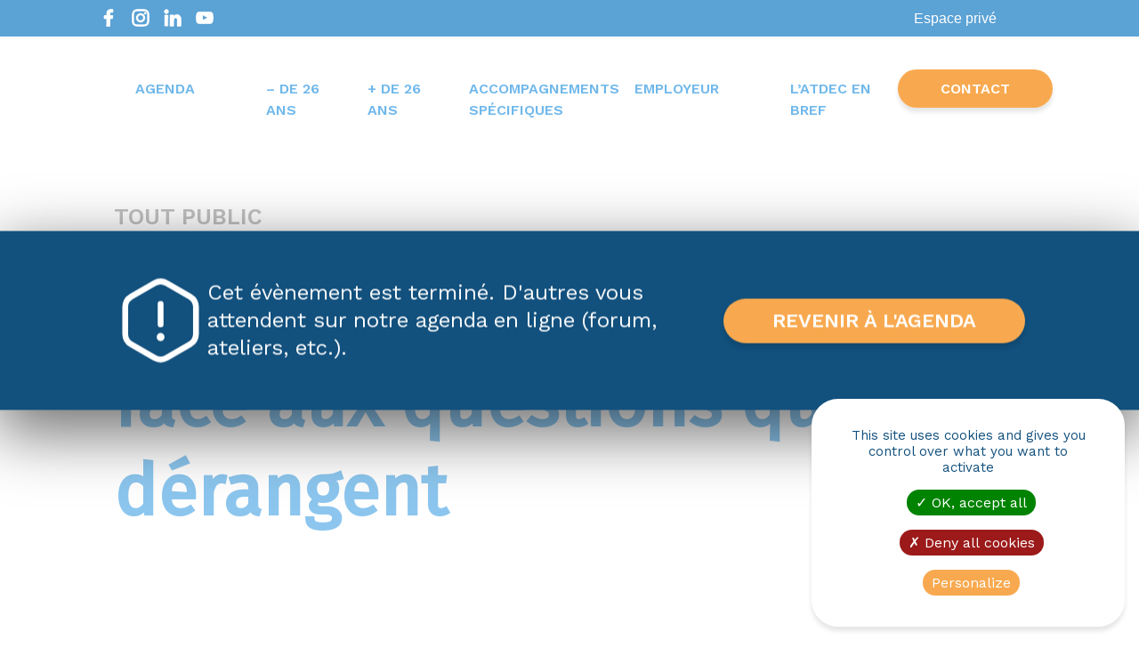

--- FILE ---
content_type: text/html; charset=UTF-8
request_url: https://www.atdec.org/evenements/entretien-dembauche-faire-face-aux-questions-qui-derangent-2/
body_size: 16860
content:

<!DOCTYPE html>
<html lang="fr-FR" class="js">
<head>
  <meta charset="UTF-8">
  <meta http-equiv="X-UA-Compatible" content="IE=edge" />
  <meta name="viewport" content="width=device-width, initial-scale=1, maximum-scale=1.0"/>

  <link data-minify="1" rel="stylesheet" href="https://www.atdec.org/wp-content/cache/min/1/npm/@tarekraafat/autocomplete.js@10.2.6/dist/css/autoComplete.01.min.css?ver=1769525725">

  <title>Entretien d&#039;embauche, faire face aux questions qui dérangent - Atdec Nantes Métropole</title>
<link data-rocket-preload as="style" href="https://fonts.googleapis.com/css2?family=Fira+Sans&#038;family=Work+Sans:wght@400;600&#038;t=1769592289&#038;family=Montserrat%3Aital%2Cwght%400%2C400%3B0%2C700%3B1%2C400%3B1%2C500&#038;ver=6.9&#038;t=1769592289&#038;display=swap" rel="preload">
<link href="https://fonts.googleapis.com/css2?family=Fira+Sans&#038;family=Work+Sans:wght@400;600&#038;t=1769592289&#038;family=Montserrat%3Aital%2Cwght%400%2C400%3B0%2C700%3B1%2C400%3B1%2C500&#038;ver=6.9&#038;t=1769592289&#038;display=swap" media="print" onload="this.media=&#039;all&#039;" rel="stylesheet">
<noscript data-wpr-hosted-gf-parameters=""><link rel="stylesheet" href="https://fonts.googleapis.com/css2?family=Fira+Sans&#038;family=Work+Sans:wght@400;600&#038;t=1769592289&#038;family=Montserrat%3Aital%2Cwght%400%2C400%3B0%2C700%3B1%2C400%3B1%2C500&#038;ver=6.9&#038;t=1769592289&#038;display=swap"></noscript>
<meta name="dc.title" content="Entretien d&#039;embauche, faire face aux questions qui dérangent - Atdec Nantes Métropole">
<meta name="dc.description" content="Cet atelier s&#039;adresse aux personnes qui ont pu être confrontées lors d&#039;entretiens de recrutement à des questions relevant de la vie privée, sans lien direct avec le poste, voire présentant un caractère discriminatoire. ">
<meta name="dc.relation" content="https://www.atdec.org/evenements/entretien-dembauche-faire-face-aux-questions-qui-derangent-2/">
<meta name="dc.source" content="https://www.atdec.org/">
<meta name="dc.language" content="fr_FR">
<meta name="description" content="Cet atelier s&#039;adresse aux personnes qui ont pu être confrontées lors d&#039;entretiens de recrutement à des questions relevant de la vie privée, sans lien direct avec le poste, voire présentant un caractère discriminatoire. ">
<meta name="robots" content="index, follow, max-snippet:-1, max-image-preview:large, max-video-preview:-1">
<link rel="canonical" href="https://www.atdec.org/evenements/entretien-dembauche-faire-face-aux-questions-qui-derangent-2/">
<meta property="og:url" content="https://www.atdec.org/evenements/entretien-dembauche-faire-face-aux-questions-qui-derangent-2/">
<meta property="og:site_name" content="Atdec Nantes Métropole">
<meta property="og:locale" content="fr_FR">
<meta property="og:type" content="article">
<meta property="article:author" content="https://www.facebook.com/AtdecEmploi">
<meta property="article:publisher" content="https://www.facebook.com/AtdecEmploi">
<meta property="og:title" content="Entretien d&#039;embauche, faire face aux questions qui dérangent - Atdec Nantes Métropole">
<meta property="og:description" content="Cet atelier s&#039;adresse aux personnes qui ont pu être confrontées lors d&#039;entretiens de recrutement à des questions relevant de la vie privée, sans lien direct avec le poste, voire présentant un caractère discriminatoire. ">
<meta property="og:image" content="https://www.atdec.org/wp-content/uploads/2022/08/pexels-christina-morillo-1181712-scaled.jpg">
<meta property="og:image:secure_url" content="https://www.atdec.org/wp-content/uploads/2022/08/pexels-christina-morillo-1181712-scaled.jpg">
<meta property="og:image:width" content="2560">
<meta property="og:image:height" content="1707">
<meta name="twitter:card" content="summary">
<meta name="twitter:title" content="Entretien d&#039;embauche, faire face aux questions qui dérangent - Atdec Nantes Métropole">
<meta name="twitter:description" content="Cet atelier s&#039;adresse aux personnes qui ont pu être confrontées lors d&#039;entretiens de recrutement à des questions relevant de la vie privée, sans lien direct avec le poste, voire présentant un caractère discriminatoire. ">
<meta name="twitter:image" content="https://www.atdec.org/wp-content/uploads/2022/08/pexels-christina-morillo-1181712-scaled.jpg">
<link rel='dns-prefetch' href='//cdnjs.cloudflare.com' />
<link rel='dns-prefetch' href='//fonts.googleapis.com' />
<link href='https://fonts.gstatic.com' crossorigin rel='preconnect' />
		<script type="application/ld+json">{"@context":"https:\/\/schema.org","name":"Entretien d&#8217;embauche, faire face aux questions qui d\u00e9rangent","description":"Cet atelier s&#039;adresse aux personnes qui ont pu \u00eatre confront\u00e9es lors d&#039;entretiens de recrutement \u00e0 des questions relevant de la vie priv\u00e9e, sans lien direct avec le poste, voire pr\u00e9sentant un caract\u00e8re discriminatoire.","image":"https:\/\/www.atdec.org\/wp-content\/uploads\/2022\/08\/pexels-christina-morillo-1181712-scaled.jpg","url":"https:\/\/www.atdec.org","startDate":"2022-10-04T14h30 \u00e0 16h30","offers":{"@type":"Offer","name":"6514","category":null,"price":null,"priceCurrency":"EUR","url":null,"availability":null,"validFrom":null},"organizer":{"@type":"Organization","name":"Atdec Nantes M\u00e9tropole","url":null}}</script>
<style id='wp-img-auto-sizes-contain-inline-css' type='text/css'>
img:is([sizes=auto i],[sizes^="auto," i]){contain-intrinsic-size:3000px 1500px}
/*# sourceURL=wp-img-auto-sizes-contain-inline-css */
</style>
<link data-minify="1" rel='stylesheet' id='dahive-events-css' href='https://www.atdec.org/wp-content/cache/min/1/wp-content/plugins/dahive-events/public/css/dahive-events-public.css?ver=1769525725' type='text/css' media='all' />
<link data-minify="1" rel='stylesheet' id='dh-main-css' href='https://www.atdec.org/wp-content/cache/min/1/wp-content/themes/atdec/assets/css/main.css?ver=1769525725' type='text/css' media='all' />
<link data-minify="1" rel='stylesheet' id='dh-large-mobile-css' href='https://www.atdec.org/wp-content/cache/min/1/wp-content/themes/atdec/assets/css/large-mobile.css?ver=1769525725' type='text/css' media='screen and (min-width: 36em)' />
<link data-minify="1" rel='stylesheet' id='dh-tablet-css' href='https://www.atdec.org/wp-content/cache/min/1/wp-content/themes/atdec/assets/css/tablet.css?ver=1769525725' type='text/css' media='screen and (min-width: 48em)' />
<link data-minify="1" rel='stylesheet' id='dh-desktop-css' href='https://www.atdec.org/wp-content/cache/min/1/wp-content/themes/atdec/assets/css/desktop.css?ver=1769525725' type='text/css' media='screen and (min-width: 64em)' />
<link data-minify="1" rel='stylesheet' id='dh-large-desktop-css' href='https://www.atdec.org/wp-content/cache/min/1/wp-content/themes/atdec/assets/css/large-desktop.css?ver=1769525725' type='text/css' media='screen and (min-width: 80em)' />
<link rel='stylesheet' id='style-css' href='https://www.atdec.org/wp-content/themes/atdec/style.css?ver=6.9&#038;t=1769592289' type='text/css' media='all' />

<link rel='stylesheet' id='wp-block-library-css' href='https://www.atdec.org/wp-includes/css/dist/block-library/style.min.css?ver=6.9&#038;t=1769592289' type='text/css' media='all' />
<style id='classic-theme-styles-inline-css' type='text/css'>
/*! This file is auto-generated */
.wp-block-button__link{color:#fff;background-color:#32373c;border-radius:9999px;box-shadow:none;text-decoration:none;padding:calc(.667em + 2px) calc(1.333em + 2px);font-size:1.125em}.wp-block-file__button{background:#32373c;color:#fff;text-decoration:none}
/*# sourceURL=/wp-includes/css/classic-themes.min.css */
</style>
<style id='wpseopress-local-business-style-inline-css' type='text/css'>
span.wp-block-wpseopress-local-business-field{margin-right:8px}

/*# sourceURL=https://www.atdec.org/wp-content/plugins/wp-seopress-pro/public/editor/blocks/local-business/style-index.css */
</style>
<style id='wpseopress-table-of-contents-style-inline-css' type='text/css'>
.wp-block-wpseopress-table-of-contents li.active>a{font-weight:bold}

/*# sourceURL=https://www.atdec.org/wp-content/plugins/wp-seopress-pro/public/editor/blocks/table-of-contents/style-index.css */
</style>
<style id='global-styles-inline-css' type='text/css'>
:root{--wp--preset--aspect-ratio--square: 1;--wp--preset--aspect-ratio--4-3: 4/3;--wp--preset--aspect-ratio--3-4: 3/4;--wp--preset--aspect-ratio--3-2: 3/2;--wp--preset--aspect-ratio--2-3: 2/3;--wp--preset--aspect-ratio--16-9: 16/9;--wp--preset--aspect-ratio--9-16: 9/16;--wp--preset--color--black: #000000;--wp--preset--color--cyan-bluish-gray: #abb8c3;--wp--preset--color--white: #ffffff;--wp--preset--color--pale-pink: #f78da7;--wp--preset--color--vivid-red: #cf2e2e;--wp--preset--color--luminous-vivid-orange: #ff6900;--wp--preset--color--luminous-vivid-amber: #fcb900;--wp--preset--color--light-green-cyan: #7bdcb5;--wp--preset--color--vivid-green-cyan: #00d084;--wp--preset--color--pale-cyan-blue: #8ed1fc;--wp--preset--color--vivid-cyan-blue: #0693e3;--wp--preset--color--vivid-purple: #9b51e0;--wp--preset--color--blue: #16468a;--wp--preset--color--light-blue: #70b8eb;--wp--preset--color--yellow: #ffcd36;--wp--preset--color--orange: #e79b44;--wp--preset--color--grey: #f5f5f5;--wp--preset--gradient--vivid-cyan-blue-to-vivid-purple: linear-gradient(135deg,rgb(6,147,227) 0%,rgb(155,81,224) 100%);--wp--preset--gradient--light-green-cyan-to-vivid-green-cyan: linear-gradient(135deg,rgb(122,220,180) 0%,rgb(0,208,130) 100%);--wp--preset--gradient--luminous-vivid-amber-to-luminous-vivid-orange: linear-gradient(135deg,rgb(252,185,0) 0%,rgb(255,105,0) 100%);--wp--preset--gradient--luminous-vivid-orange-to-vivid-red: linear-gradient(135deg,rgb(255,105,0) 0%,rgb(207,46,46) 100%);--wp--preset--gradient--very-light-gray-to-cyan-bluish-gray: linear-gradient(135deg,rgb(238,238,238) 0%,rgb(169,184,195) 100%);--wp--preset--gradient--cool-to-warm-spectrum: linear-gradient(135deg,rgb(74,234,220) 0%,rgb(151,120,209) 20%,rgb(207,42,186) 40%,rgb(238,44,130) 60%,rgb(251,105,98) 80%,rgb(254,248,76) 100%);--wp--preset--gradient--blush-light-purple: linear-gradient(135deg,rgb(255,206,236) 0%,rgb(152,150,240) 100%);--wp--preset--gradient--blush-bordeaux: linear-gradient(135deg,rgb(254,205,165) 0%,rgb(254,45,45) 50%,rgb(107,0,62) 100%);--wp--preset--gradient--luminous-dusk: linear-gradient(135deg,rgb(255,203,112) 0%,rgb(199,81,192) 50%,rgb(65,88,208) 100%);--wp--preset--gradient--pale-ocean: linear-gradient(135deg,rgb(255,245,203) 0%,rgb(182,227,212) 50%,rgb(51,167,181) 100%);--wp--preset--gradient--electric-grass: linear-gradient(135deg,rgb(202,248,128) 0%,rgb(113,206,126) 100%);--wp--preset--gradient--midnight: linear-gradient(135deg,rgb(2,3,129) 0%,rgb(40,116,252) 100%);--wp--preset--font-size--small: 13px;--wp--preset--font-size--medium: 20px;--wp--preset--font-size--large: 36px;--wp--preset--font-size--x-large: 42px;--wp--preset--font-size--smaller: 12px;--wp--preset--font-size--larger: 30px;--wp--preset--spacing--20: 0.44rem;--wp--preset--spacing--30: 0.67rem;--wp--preset--spacing--40: 1rem;--wp--preset--spacing--50: 1.5rem;--wp--preset--spacing--60: 2.25rem;--wp--preset--spacing--70: 3.38rem;--wp--preset--spacing--80: 5.06rem;--wp--preset--shadow--natural: 6px 6px 9px rgba(0, 0, 0, 0.2);--wp--preset--shadow--deep: 12px 12px 50px rgba(0, 0, 0, 0.4);--wp--preset--shadow--sharp: 6px 6px 0px rgba(0, 0, 0, 0.2);--wp--preset--shadow--outlined: 6px 6px 0px -3px rgb(255, 255, 255), 6px 6px rgb(0, 0, 0);--wp--preset--shadow--crisp: 6px 6px 0px rgb(0, 0, 0);}:where(.is-layout-flex){gap: 0.5em;}:where(.is-layout-grid){gap: 0.5em;}body .is-layout-flex{display: flex;}.is-layout-flex{flex-wrap: wrap;align-items: center;}.is-layout-flex > :is(*, div){margin: 0;}body .is-layout-grid{display: grid;}.is-layout-grid > :is(*, div){margin: 0;}:where(.wp-block-columns.is-layout-flex){gap: 2em;}:where(.wp-block-columns.is-layout-grid){gap: 2em;}:where(.wp-block-post-template.is-layout-flex){gap: 1.25em;}:where(.wp-block-post-template.is-layout-grid){gap: 1.25em;}.has-black-color{color: var(--wp--preset--color--black) !important;}.has-cyan-bluish-gray-color{color: var(--wp--preset--color--cyan-bluish-gray) !important;}.has-white-color{color: var(--wp--preset--color--white) !important;}.has-pale-pink-color{color: var(--wp--preset--color--pale-pink) !important;}.has-vivid-red-color{color: var(--wp--preset--color--vivid-red) !important;}.has-luminous-vivid-orange-color{color: var(--wp--preset--color--luminous-vivid-orange) !important;}.has-luminous-vivid-amber-color{color: var(--wp--preset--color--luminous-vivid-amber) !important;}.has-light-green-cyan-color{color: var(--wp--preset--color--light-green-cyan) !important;}.has-vivid-green-cyan-color{color: var(--wp--preset--color--vivid-green-cyan) !important;}.has-pale-cyan-blue-color{color: var(--wp--preset--color--pale-cyan-blue) !important;}.has-vivid-cyan-blue-color{color: var(--wp--preset--color--vivid-cyan-blue) !important;}.has-vivid-purple-color{color: var(--wp--preset--color--vivid-purple) !important;}.has-black-background-color{background-color: var(--wp--preset--color--black) !important;}.has-cyan-bluish-gray-background-color{background-color: var(--wp--preset--color--cyan-bluish-gray) !important;}.has-white-background-color{background-color: var(--wp--preset--color--white) !important;}.has-pale-pink-background-color{background-color: var(--wp--preset--color--pale-pink) !important;}.has-vivid-red-background-color{background-color: var(--wp--preset--color--vivid-red) !important;}.has-luminous-vivid-orange-background-color{background-color: var(--wp--preset--color--luminous-vivid-orange) !important;}.has-luminous-vivid-amber-background-color{background-color: var(--wp--preset--color--luminous-vivid-amber) !important;}.has-light-green-cyan-background-color{background-color: var(--wp--preset--color--light-green-cyan) !important;}.has-vivid-green-cyan-background-color{background-color: var(--wp--preset--color--vivid-green-cyan) !important;}.has-pale-cyan-blue-background-color{background-color: var(--wp--preset--color--pale-cyan-blue) !important;}.has-vivid-cyan-blue-background-color{background-color: var(--wp--preset--color--vivid-cyan-blue) !important;}.has-vivid-purple-background-color{background-color: var(--wp--preset--color--vivid-purple) !important;}.has-black-border-color{border-color: var(--wp--preset--color--black) !important;}.has-cyan-bluish-gray-border-color{border-color: var(--wp--preset--color--cyan-bluish-gray) !important;}.has-white-border-color{border-color: var(--wp--preset--color--white) !important;}.has-pale-pink-border-color{border-color: var(--wp--preset--color--pale-pink) !important;}.has-vivid-red-border-color{border-color: var(--wp--preset--color--vivid-red) !important;}.has-luminous-vivid-orange-border-color{border-color: var(--wp--preset--color--luminous-vivid-orange) !important;}.has-luminous-vivid-amber-border-color{border-color: var(--wp--preset--color--luminous-vivid-amber) !important;}.has-light-green-cyan-border-color{border-color: var(--wp--preset--color--light-green-cyan) !important;}.has-vivid-green-cyan-border-color{border-color: var(--wp--preset--color--vivid-green-cyan) !important;}.has-pale-cyan-blue-border-color{border-color: var(--wp--preset--color--pale-cyan-blue) !important;}.has-vivid-cyan-blue-border-color{border-color: var(--wp--preset--color--vivid-cyan-blue) !important;}.has-vivid-purple-border-color{border-color: var(--wp--preset--color--vivid-purple) !important;}.has-vivid-cyan-blue-to-vivid-purple-gradient-background{background: var(--wp--preset--gradient--vivid-cyan-blue-to-vivid-purple) !important;}.has-light-green-cyan-to-vivid-green-cyan-gradient-background{background: var(--wp--preset--gradient--light-green-cyan-to-vivid-green-cyan) !important;}.has-luminous-vivid-amber-to-luminous-vivid-orange-gradient-background{background: var(--wp--preset--gradient--luminous-vivid-amber-to-luminous-vivid-orange) !important;}.has-luminous-vivid-orange-to-vivid-red-gradient-background{background: var(--wp--preset--gradient--luminous-vivid-orange-to-vivid-red) !important;}.has-very-light-gray-to-cyan-bluish-gray-gradient-background{background: var(--wp--preset--gradient--very-light-gray-to-cyan-bluish-gray) !important;}.has-cool-to-warm-spectrum-gradient-background{background: var(--wp--preset--gradient--cool-to-warm-spectrum) !important;}.has-blush-light-purple-gradient-background{background: var(--wp--preset--gradient--blush-light-purple) !important;}.has-blush-bordeaux-gradient-background{background: var(--wp--preset--gradient--blush-bordeaux) !important;}.has-luminous-dusk-gradient-background{background: var(--wp--preset--gradient--luminous-dusk) !important;}.has-pale-ocean-gradient-background{background: var(--wp--preset--gradient--pale-ocean) !important;}.has-electric-grass-gradient-background{background: var(--wp--preset--gradient--electric-grass) !important;}.has-midnight-gradient-background{background: var(--wp--preset--gradient--midnight) !important;}.has-small-font-size{font-size: var(--wp--preset--font-size--small) !important;}.has-medium-font-size{font-size: var(--wp--preset--font-size--medium) !important;}.has-large-font-size{font-size: var(--wp--preset--font-size--large) !important;}.has-x-large-font-size{font-size: var(--wp--preset--font-size--x-large) !important;}
:where(.wp-block-post-template.is-layout-flex){gap: 1.25em;}:where(.wp-block-post-template.is-layout-grid){gap: 1.25em;}
:where(.wp-block-term-template.is-layout-flex){gap: 1.25em;}:where(.wp-block-term-template.is-layout-grid){gap: 1.25em;}
:where(.wp-block-columns.is-layout-flex){gap: 2em;}:where(.wp-block-columns.is-layout-grid){gap: 2em;}
:root :where(.wp-block-pullquote){font-size: 1.5em;line-height: 1.6;}
/*# sourceURL=global-styles-inline-css */
</style>
<link data-minify="1" rel='stylesheet' id='dahive-gizmo-tracker-css' href='https://www.atdec.org/wp-content/cache/min/1/wp-content/plugins/dahive-gizmo-tracker/public/css/tarteaucitron.css?ver=1769525725' type='text/css' media='all' />
<link data-minify="1" rel='stylesheet' id='wppopups-base-css' href='https://www.atdec.org/wp-content/cache/min/1/wp-content/plugins/wp-popups-lite/src/assets/css/wppopups-base.css?ver=1769525725' type='text/css' media='all' />

<link data-minify="1" rel='stylesheet' id='tablepress-default-css' href='https://www.atdec.org/wp-content/cache/min/1/wp-content/plugins/tablepress/css/build/default.css?ver=1769525725' type='text/css' media='all' />
<link rel='stylesheet' id='wpr-text-animations-css-css' href='https://www.atdec.org/wp-content/plugins/royal-elementor-addons/assets/css/lib/animations/text-animations.min.css?ver=1.7.1045&#038;t=1769592289' type='text/css' media='all' />
<link rel='stylesheet' id='wpr-addons-css-css' href='https://www.atdec.org/wp-content/plugins/royal-elementor-addons/assets/css/frontend.min.css?ver=1.7.1045&#038;t=1769592289' type='text/css' media='all' />
<link data-minify="1" rel='stylesheet' id='font-awesome-5-all-css' href='https://www.atdec.org/wp-content/cache/min/1/wp-content/plugins/elementor/assets/lib/font-awesome/css/all.min.css?ver=1769525725' type='text/css' media='all' />
<link data-minify="1" rel='stylesheet' id='sib-front-css-css' href='https://www.atdec.org/wp-content/cache/min/1/wp-content/plugins/mailin/css/mailin-front.css?ver=1769525725' type='text/css' media='all' />
<script type="text/javascript" data-cfasync="false" src="https://www.atdec.org/wp-includes/js/jquery/jquery.min.js?ver=3.7.1&amp;t=1769592289" id="jquery-core-js"></script>
<script type="text/javascript" data-cfasync="false" src="https://www.atdec.org/wp-includes/js/jquery/jquery-migrate.min.js?ver=3.4.1&amp;t=1769592289" id="jquery-migrate-js"></script>
<script data-minify="1" type="text/javascript" src="https://www.atdec.org/wp-content/cache/min/1/wp-content/plugins/dahive-events/public/js/dahive-events-public.js?ver=1766052557" id="dahive-events-js"></script>
<script data-minify="1" type="text/javascript" src="https://www.atdec.org/wp-content/cache/min/1/wp-content/plugins/dahive-gizmo-tracker/public/js/tarteaucitron.js?ver=1766052557" id="dahive-gizmo-tracker-js"></script>
<script data-minify="1" type="text/javascript" src="https://www.atdec.org/wp-content/cache/min/1/wp-content/uploads/dahive-gizmo-tracker-options/tarteaucitron.options.js?ver=1766052557" id="dahive-gizmo-tracker_options-js"></script>
<script type="text/javascript" id="sib-front-js-js-extra">
/* <![CDATA[ */
var sibErrMsg = {"invalidMail":"Veuillez entrer une adresse e-mail valide.","requiredField":"Veuillez compl\u00e9ter les champs obligatoires.","invalidDateFormat":"Veuillez entrer une date valide.","invalidSMSFormat":"Veuillez entrer une num\u00e9ro de t\u00e9l\u00e9phone valide."};
var ajax_sib_front_object = {"ajax_url":"https://www.atdec.org/wp-admin/admin-ajax.php","ajax_nonce":"bd683e7202","flag_url":"https://www.atdec.org/wp-content/plugins/mailin/img/flags/"};
//# sourceURL=sib-front-js-js-extra
/* ]]> */
</script>
<script data-minify="1" type="text/javascript" src="https://www.atdec.org/wp-content/cache/min/1/wp-content/plugins/mailin/js/mailin-front.js?ver=1766052557" id="sib-front-js-js"></script>
<meta name="generator" content="Elementor 3.34.1; features: e_font_icon_svg, additional_custom_breakpoints; settings: css_print_method-external, google_font-enabled, font_display-swap">
<script data-minify="1" type="text/javascript" src="https://www.atdec.org/wp-content/cache/min/1/sdk/1.1/wonderpush-loader.min.js?ver=1766052558" async></script>
<script type="text/javascript">
  window.WonderPush = window.WonderPush || [];
  window.WonderPush.push(['init', {"customDomain":"https:\/\/www.atdec.org\/wp-content\/plugins\/mailin\/","serviceWorkerUrl":"wonderpush-worker-loader.min.js?webKey=4b41b86b96548fed8c72e77d9ef3e16539ed589debddefcdb08e660f036b2fa5","frameUrl":"wonderpush.min.html","webKey":"4b41b86b96548fed8c72e77d9ef3e16539ed589debddefcdb08e660f036b2fa5"}]);
</script>			<style>
				.e-con.e-parent:nth-of-type(n+4):not(.e-lazyloaded):not(.e-no-lazyload),
				.e-con.e-parent:nth-of-type(n+4):not(.e-lazyloaded):not(.e-no-lazyload) * {
					background-image: none !important;
				}
				@media screen and (max-height: 1024px) {
					.e-con.e-parent:nth-of-type(n+3):not(.e-lazyloaded):not(.e-no-lazyload),
					.e-con.e-parent:nth-of-type(n+3):not(.e-lazyloaded):not(.e-no-lazyload) * {
						background-image: none !important;
					}
				}
				@media screen and (max-height: 640px) {
					.e-con.e-parent:nth-of-type(n+2):not(.e-lazyloaded):not(.e-no-lazyload),
					.e-con.e-parent:nth-of-type(n+2):not(.e-lazyloaded):not(.e-no-lazyload) * {
						background-image: none !important;
					}
				}
			</style>
			<link rel="icon" href="https://www.atdec.org/wp-content/uploads/2022/04/cropped-favicon-atdec-150x150.png" sizes="32x32" />
<link rel="icon" href="https://www.atdec.org/wp-content/uploads/2022/04/cropped-favicon-atdec-200x200.png" sizes="192x192" />
<link rel="apple-touch-icon" href="https://www.atdec.org/wp-content/uploads/2022/04/cropped-favicon-atdec-200x200.png" />
<meta name="msapplication-TileImage" content="https://www.atdec.org/wp-content/uploads/2022/04/cropped-favicon-atdec-320x320.png" />

<script async src='https://www.googletagmanager.com/gtag/js?id=G-D8PDPC3FJQ'></script><script>
window.dataLayer = window.dataLayer || [];
function gtag(){dataLayer.push(arguments);}gtag('js', new Date());
gtag('set', 'cookie_domain', 'auto');
gtag('set', 'cookie_flags', 'SameSite=None;Secure');

 gtag('config', 'G-D8PDPC3FJQ' , {});

</script>
<style id="wpr_lightbox_styles">
				.lg-backdrop {
					background-color: rgba(0,0,0,0.6) !important;
				}
				.lg-toolbar,
				.lg-dropdown {
					background-color: rgba(0,0,0,0.8) !important;
				}
				.lg-dropdown:after {
					border-bottom-color: rgba(0,0,0,0.8) !important;
				}
				.lg-sub-html {
					background-color: rgba(0,0,0,0.8) !important;
				}
				.lg-thumb-outer,
				.lg-progress-bar {
					background-color: #444444 !important;
				}
				.lg-progress {
					background-color: #a90707 !important;
				}
				.lg-icon {
					color: #efefef !important;
					font-size: 20px !important;
				}
				.lg-icon.lg-toogle-thumb {
					font-size: 24px !important;
				}
				.lg-icon:hover,
				.lg-dropdown-text:hover {
					color: #ffffff !important;
				}
				.lg-sub-html,
				.lg-dropdown-text {
					color: #efefef !important;
					font-size: 14px !important;
				}
				#lg-counter {
					color: #efefef !important;
					font-size: 14px !important;
				}
				.lg-prev,
				.lg-next {
					font-size: 35px !important;
				}

				/* Defaults */
				.lg-icon {
				background-color: transparent !important;
				}

				#lg-counter {
				opacity: 0.9;
				}

				.lg-thumb-outer {
				padding: 0 10px;
				}

				.lg-thumb-item {
				border-radius: 0 !important;
				border: none !important;
				opacity: 0.5;
				}

				.lg-thumb-item.active {
					opacity: 1;
				}
	         </style><noscript><style id="rocket-lazyload-nojs-css">.rll-youtube-player, [data-lazy-src]{display:none !important;}</style></noscript>
<meta name="generator" content="WP Rocket 3.20.3" data-wpr-features="wpr_minify_js wpr_lazyload_iframes wpr_minify_css wpr_preload_links wpr_desktop" /></head>

<div class="supheader">
    <div class="social-media-container">
        <a id="facebook" href="https://www.facebook.com/AtdecEmploi" target="_blank"></a><a id="instagram" href="https://www.instagram.com/atdecemploi/" target="_blank"></a><a id="linkedin" href="https://www.linkedin.com/company/atdec-nantes-m%C3%A9tropole/" target="_blank"></a><a id="youtube" href="https://www.youtube.com/channel/UC9fTUbO1l_9Y6mv0-74PRZQ" target="_blank"></a>    </div>
                    <div class="dahive-events-header">
                    <ul class="dahive-events-menu">
                        <li><a href="https://www.atdec.org/wp-login.php?redirect_to=https%3A%2F%2Fwww.atdec.org%2Flist-event%2F">Espace privé</a></li>
                    </ul>
                </div>
            </div><body class="wp-singular evenement-template-default single single-evenement postid-6514 wp-embed-responsive wp-theme-atdec bleu elementor-default elementor-kit-179093">

  
  <div data-rocket-location-hash="912a367c5bad16bdf11607761b242d49" class="main-container">

    <header data-rocket-location-hash="376287218b6ead3b5b6fc67b7e0c0376">
      <div data-rocket-location-hash="84ed4d5a10953f3955b9bcba2177f3bd" class="logo">
        <a href="https://www.atdec.org">
      <picture class="fit-picture">
<source type="image/webp" srcset="https://www.atdec.org/wp-content/uploads/2022/10/atdec-mde-ml-plie-ciel-320x213.png.webp"/>
<img width="120" height="60" src="https://www.atdec.org/wp-content/uploads/2022/10/atdec-mde-ml-plie-ciel-320x213.png" alt="Logo de l&#039;ATDEC, retour à la page d&#039;acceuil"/>
</picture>

        </a>
      </div>
      <div data-rocket-location-hash="deeca2eac5f4c26f3d9977ffc03280dd" class="menu">
        <div class="menu-header-container"><ul id="menu-header" class="header-menu"><li id="menu-item-9534" class="menu-item menu-item-type-custom menu-item-object-custom menu-item-9534"><a href="https://www.atdec.org/evenements/">Agenda</a></li>
<li id="menu-item-182579" class="menu-item menu-item-type-custom menu-item-object-custom menu-item-has-children menu-item-182579"><a>&#8211; de 26 ans</a>
<ul class="sub-menu">
	<li id="menu-item-178144" class="menu-item menu-item-type-post_type menu-item-object-page menu-item-178144"><a href="https://www.atdec.org/mission-locale-nantes-metropole/">La Mission Locale</a></li>
	<li id="menu-item-182585" class="menu-item menu-item-type-post_type menu-item-object-page menu-item-182585"><a href="https://www.atdec.org/zoom-sur-le-contrat-dengagement-jeune-cej/">Zoom sur le CEJ</a></li>
	<li id="menu-item-182641" class="menu-item menu-item-type-post_type menu-item-object-page menu-item-182641"><a href="https://www.atdec.org/accompagnement-des-jeunes-de-16-et-17-ans/">Et pour les 16 / 17 ans ?</a></li>
	<li id="menu-item-182767" class="menu-item menu-item-type-post_type menu-item-object-page menu-item-182767"><a href="https://www.atdec.org/les-cyber-des-espaces-numeriques-gratuits-et-en-libre-acces/">Espace CYBER</a></li>
	<li id="menu-item-185449" class="menu-item menu-item-type-post_type menu-item-object-page menu-item-185449"><a href="https://www.atdec.org/pour-les-allophones/">Pour les allophones</a></li>
</ul>
</li>
<li id="menu-item-182583" class="menu-item menu-item-type-custom menu-item-object-custom menu-item-has-children menu-item-182583"><a>+ de 26 ans</a>
<ul class="sub-menu">
	<li id="menu-item-178155" class="menu-item menu-item-type-post_type menu-item-object-page menu-item-178155"><a href="https://www.atdec.org/zoom-sur-le-plan-local-pour-linsertion-et-lemploi-plie/">Découvrir le PLIE</a></li>
	<li id="menu-item-182584" class="menu-item menu-item-type-post_type menu-item-object-page menu-item-182584"><a href="https://www.atdec.org/les-cyber-des-espaces-numeriques-gratuits-et-en-libre-acces/">Espace CYBER</a></li>
	<li id="menu-item-185469" class="menu-item menu-item-type-post_type menu-item-object-page menu-item-185469"><a href="https://www.atdec.org/informations-a-destination-des-allophones-plie/">Pour les allophones</a></li>
	<li id="menu-item-196373" class="menu-item menu-item-type-post_type menu-item-object-post menu-item-196373"><a href="https://www.atdec.org/le-media/histoires-de-femmes-8-parcours-racontes-par-les-professionnelles-du-plan-local-pour-linsertion-et-lemploi/">Témoignages</a></li>
</ul>
</li>
<li id="menu-item-182581" class="menu-item menu-item-type-custom menu-item-object-custom menu-item-has-children menu-item-182581"><a href="https://www.atdec.org/accompagnements-specifiques/">Accompagnements spécifiques</a>
<ul class="sub-menu">
	<li id="menu-item-160149" class="menu-item menu-item-type-post_type menu-item-object-page menu-item-160149"><a href="https://www.atdec.org/plateforme-femmes/">Plateforme FEMMES</a></li>
	<li id="menu-item-160108" class="menu-item menu-item-type-post_type menu-item-object-page menu-item-160108"><a href="https://www.atdec.org/alba-dispositif-mineur-es-en-situation-de-prostitution/">Dispositif Alba</a></li>
	<li id="menu-item-182680" class="menu-item menu-item-type-post_type menu-item-object-page menu-item-182680"><a href="https://www.atdec.org/territoire-zero-chomeur-longue-duree-a-nantes-est/">#TZCLD Nantes Est</a></li>
	<li id="menu-item-193347" class="menu-item menu-item-type-post_type menu-item-object-page menu-item-193347"><a href="https://www.atdec.org/territoire-zero-chomeur-longue-duree-a-reze/">#TZCLD Rezé</a></li>
	<li id="menu-item-197898" class="menu-item menu-item-type-post_type menu-item-object-page menu-item-197898"><a href="https://www.atdec.org/accompagnement-des-jeunes-residants-sur-les-bidonvilles-de-nantes-metropole/">Jeunes des bidonvilles</a></li>
	<li id="menu-item-200346" class="menu-item menu-item-type-post_type menu-item-object-page menu-item-200346"><a href="https://www.atdec.org/accompagnement-des-jeunes-sous-main-de-justice/">Jeunes sous main de justice</a></li>
	<li id="menu-item-194539" class="menu-item menu-item-type-post_type menu-item-object-page menu-item-194539"><a href="https://www.atdec.org/latdec-mobilise-pour-prevenir-et-lutter-contre-les-discriminations-a-lemploi/">Lutte contre les discri&rsquo;</a></li>
</ul>
</li>
<li id="menu-item-182598" class="menu-item menu-item-type-custom menu-item-object-custom menu-item-has-children menu-item-182598"><a href="https://www.atdec.org/entreprise-acteur-eco/">Employeur</a>
<ul class="sub-menu">
	<li id="menu-item-194668" class="menu-item menu-item-type-post_type menu-item-object-page menu-item-194668"><a href="https://www.atdec.org/recruter-vos-collaborateurs/">Recruter</a></li>
	<li id="menu-item-203275" class="menu-item menu-item-type-post_type menu-item-object-page menu-item-203275"><a href="https://www.atdec.org/lalternance-veritable-levier-vers-une-insertion-professionnelle-durable/">Alternance</a></li>
	<li id="menu-item-194669" class="menu-item menu-item-type-post_type menu-item-object-page menu-item-194669"><a href="https://www.atdec.org/promouvoir-vos-metiers/">Promouvoir vos métiers</a></li>
	<li id="menu-item-194751" class="menu-item menu-item-type-post_type menu-item-object-page menu-item-194751"><a href="https://www.atdec.org/developper-votre-rse/">Développer votre RSE</a></li>
	<li id="menu-item-194792" class="menu-item menu-item-type-post_type menu-item-object-page menu-item-194792"><a href="https://www.atdec.org/appui-tpe/">Dispositif « Appui TPE »</a></li>
	<li id="menu-item-212074" class="menu-item menu-item-type-post_type menu-item-object-page menu-item-212074"><a href="https://www.atdec.org/ateliers-acteurs-eco/">Ateliers Pro&rsquo; à Pro&rsquo;</a></li>
	<li id="menu-item-182613" class="menu-item menu-item-type-post_type menu-item-object-page menu-item-182613"><a href="https://www.atdec.org/sengager-a-nos-cotes-taxe-dapprentissage/">Taxe d’apprentissage</a></li>
	<li id="menu-item-194509" class="menu-item menu-item-type-post_type menu-item-object-page menu-item-194509"><a href="https://www.atdec.org/mecenat-de-competences-ou-financier/">Mécénat</a></li>
</ul>
</li>
<li id="menu-item-212298" class="menu-item menu-item-type-post_type menu-item-object-page menu-item-has-children menu-item-212298"><a href="https://www.atdec.org/qui-sommes-nous/">L&rsquo;Atdec en bref</a>
<ul class="sub-menu">
	<li id="menu-item-212263" class="menu-item menu-item-type-post_type menu-item-object-page menu-item-212263"><a href="https://www.atdec.org/qui-sommes-nous/">Notre association</a></li>
	<li id="menu-item-136470" class="menu-item menu-item-type-post_type menu-item-object-page current_page_parent menu-item-136470"><a href="https://www.atdec.org/le-media/">Nos actualités</a></li>
	<li id="menu-item-178244" class="menu-item menu-item-type-post_type menu-item-object-page menu-item-178244"><a href="https://www.atdec.org/nos-sites-et-permanences/">Sites et permanences</a></li>
	<li id="menu-item-212436" class="menu-item menu-item-type-post_type menu-item-object-page menu-item-212436"><a href="https://www.atdec.org/nos-offres-demploi/">Nous rejoindre</a></li>
	<li id="menu-item-201226" class="menu-item menu-item-type-post_type menu-item-object-page menu-item-201226"><a href="https://www.atdec.org/sengager-a-nos-cotes-taxe-dapprentissage/">Taxe d’apprentissage</a></li>
	<li id="menu-item-197498" class="menu-item menu-item-type-post_type menu-item-object-page menu-item-197498"><a href="https://www.atdec.org/le-plie-un-programme-soutenu-par-lunion-europeenne/">Le FSE+ et le PLIE</a></li>
	<li id="menu-item-150489" class="menu-item menu-item-type-post_type menu-item-object-page menu-item-150489"><a href="https://www.atdec.org/nos-supports-de-communication/">Nos publications</a></li>
	<li id="menu-item-137796" class="menu-item menu-item-type-post_type menu-item-object-page menu-item-137796"><a href="https://www.atdec.org/rapportactivite/">Rapports d&rsquo;activité</a></li>
	<li id="menu-item-136467" class="menu-item menu-item-type-post_type menu-item-object-page menu-item-136467"><a href="https://www.atdec.org/partenaire/">Nos partenaires</a></li>
</ul>
</li>
<li id="menu-item-117758" class="menu-item menu-item-type-post_type menu-item-object-page menu-item-117758"><a href="https://www.atdec.org/contact/">Contact</a></li>
</ul></div>      </div>

      <nav>
      <div class="navbar">
        <div class="container nav-container">
            <input class="checkbox" type="checkbox" name="" id="" />
            <div class="hamburger-lines">
              <span class="line line1"></span>
              <span class="line line2"></span>
              <span class="line line3"></span>
            </div>
          <div class="menu-items">
            <div class="menu-header-container"><ul id="menu-header-1" class="header-menu"><li class="menu-item menu-item-type-custom menu-item-object-custom menu-item-9534"><a href="https://www.atdec.org/evenements/">Agenda</a></li>
<li class="menu-item menu-item-type-custom menu-item-object-custom menu-item-has-children menu-item-182579"><a>&#8211; de 26 ans</a>
<ul class="sub-menu">
	<li class="menu-item menu-item-type-post_type menu-item-object-page menu-item-178144"><a href="https://www.atdec.org/mission-locale-nantes-metropole/">La Mission Locale</a></li>
	<li class="menu-item menu-item-type-post_type menu-item-object-page menu-item-182585"><a href="https://www.atdec.org/zoom-sur-le-contrat-dengagement-jeune-cej/">Zoom sur le CEJ</a></li>
	<li class="menu-item menu-item-type-post_type menu-item-object-page menu-item-182641"><a href="https://www.atdec.org/accompagnement-des-jeunes-de-16-et-17-ans/">Et pour les 16 / 17 ans ?</a></li>
	<li class="menu-item menu-item-type-post_type menu-item-object-page menu-item-182767"><a href="https://www.atdec.org/les-cyber-des-espaces-numeriques-gratuits-et-en-libre-acces/">Espace CYBER</a></li>
	<li class="menu-item menu-item-type-post_type menu-item-object-page menu-item-185449"><a href="https://www.atdec.org/pour-les-allophones/">Pour les allophones</a></li>
</ul>
</li>
<li class="menu-item menu-item-type-custom menu-item-object-custom menu-item-has-children menu-item-182583"><a>+ de 26 ans</a>
<ul class="sub-menu">
	<li class="menu-item menu-item-type-post_type menu-item-object-page menu-item-178155"><a href="https://www.atdec.org/zoom-sur-le-plan-local-pour-linsertion-et-lemploi-plie/">Découvrir le PLIE</a></li>
	<li class="menu-item menu-item-type-post_type menu-item-object-page menu-item-182584"><a href="https://www.atdec.org/les-cyber-des-espaces-numeriques-gratuits-et-en-libre-acces/">Espace CYBER</a></li>
	<li class="menu-item menu-item-type-post_type menu-item-object-page menu-item-185469"><a href="https://www.atdec.org/informations-a-destination-des-allophones-plie/">Pour les allophones</a></li>
	<li class="menu-item menu-item-type-post_type menu-item-object-post menu-item-196373"><a href="https://www.atdec.org/le-media/histoires-de-femmes-8-parcours-racontes-par-les-professionnelles-du-plan-local-pour-linsertion-et-lemploi/">Témoignages</a></li>
</ul>
</li>
<li class="menu-item menu-item-type-custom menu-item-object-custom menu-item-has-children menu-item-182581"><a href="https://www.atdec.org/accompagnements-specifiques/">Accompagnements spécifiques</a>
<ul class="sub-menu">
	<li class="menu-item menu-item-type-post_type menu-item-object-page menu-item-160149"><a href="https://www.atdec.org/plateforme-femmes/">Plateforme FEMMES</a></li>
	<li class="menu-item menu-item-type-post_type menu-item-object-page menu-item-160108"><a href="https://www.atdec.org/alba-dispositif-mineur-es-en-situation-de-prostitution/">Dispositif Alba</a></li>
	<li class="menu-item menu-item-type-post_type menu-item-object-page menu-item-182680"><a href="https://www.atdec.org/territoire-zero-chomeur-longue-duree-a-nantes-est/">#TZCLD Nantes Est</a></li>
	<li class="menu-item menu-item-type-post_type menu-item-object-page menu-item-193347"><a href="https://www.atdec.org/territoire-zero-chomeur-longue-duree-a-reze/">#TZCLD Rezé</a></li>
	<li class="menu-item menu-item-type-post_type menu-item-object-page menu-item-197898"><a href="https://www.atdec.org/accompagnement-des-jeunes-residants-sur-les-bidonvilles-de-nantes-metropole/">Jeunes des bidonvilles</a></li>
	<li class="menu-item menu-item-type-post_type menu-item-object-page menu-item-200346"><a href="https://www.atdec.org/accompagnement-des-jeunes-sous-main-de-justice/">Jeunes sous main de justice</a></li>
	<li class="menu-item menu-item-type-post_type menu-item-object-page menu-item-194539"><a href="https://www.atdec.org/latdec-mobilise-pour-prevenir-et-lutter-contre-les-discriminations-a-lemploi/">Lutte contre les discri&rsquo;</a></li>
</ul>
</li>
<li class="menu-item menu-item-type-custom menu-item-object-custom menu-item-has-children menu-item-182598"><a href="https://www.atdec.org/entreprise-acteur-eco/">Employeur</a>
<ul class="sub-menu">
	<li class="menu-item menu-item-type-post_type menu-item-object-page menu-item-194668"><a href="https://www.atdec.org/recruter-vos-collaborateurs/">Recruter</a></li>
	<li class="menu-item menu-item-type-post_type menu-item-object-page menu-item-203275"><a href="https://www.atdec.org/lalternance-veritable-levier-vers-une-insertion-professionnelle-durable/">Alternance</a></li>
	<li class="menu-item menu-item-type-post_type menu-item-object-page menu-item-194669"><a href="https://www.atdec.org/promouvoir-vos-metiers/">Promouvoir vos métiers</a></li>
	<li class="menu-item menu-item-type-post_type menu-item-object-page menu-item-194751"><a href="https://www.atdec.org/developper-votre-rse/">Développer votre RSE</a></li>
	<li class="menu-item menu-item-type-post_type menu-item-object-page menu-item-194792"><a href="https://www.atdec.org/appui-tpe/">Dispositif « Appui TPE »</a></li>
	<li class="menu-item menu-item-type-post_type menu-item-object-page menu-item-212074"><a href="https://www.atdec.org/ateliers-acteurs-eco/">Ateliers Pro&rsquo; à Pro&rsquo;</a></li>
	<li class="menu-item menu-item-type-post_type menu-item-object-page menu-item-182613"><a href="https://www.atdec.org/sengager-a-nos-cotes-taxe-dapprentissage/">Taxe d’apprentissage</a></li>
	<li class="menu-item menu-item-type-post_type menu-item-object-page menu-item-194509"><a href="https://www.atdec.org/mecenat-de-competences-ou-financier/">Mécénat</a></li>
</ul>
</li>
<li class="menu-item menu-item-type-post_type menu-item-object-page menu-item-has-children menu-item-212298"><a href="https://www.atdec.org/qui-sommes-nous/">L&rsquo;Atdec en bref</a>
<ul class="sub-menu">
	<li class="menu-item menu-item-type-post_type menu-item-object-page menu-item-212263"><a href="https://www.atdec.org/qui-sommes-nous/">Notre association</a></li>
	<li class="menu-item menu-item-type-post_type menu-item-object-page current_page_parent menu-item-136470"><a href="https://www.atdec.org/le-media/">Nos actualités</a></li>
	<li class="menu-item menu-item-type-post_type menu-item-object-page menu-item-178244"><a href="https://www.atdec.org/nos-sites-et-permanences/">Sites et permanences</a></li>
	<li class="menu-item menu-item-type-post_type menu-item-object-page menu-item-212436"><a href="https://www.atdec.org/nos-offres-demploi/">Nous rejoindre</a></li>
	<li class="menu-item menu-item-type-post_type menu-item-object-page menu-item-201226"><a href="https://www.atdec.org/sengager-a-nos-cotes-taxe-dapprentissage/">Taxe d’apprentissage</a></li>
	<li class="menu-item menu-item-type-post_type menu-item-object-page menu-item-197498"><a href="https://www.atdec.org/le-plie-un-programme-soutenu-par-lunion-europeenne/">Le FSE+ et le PLIE</a></li>
	<li class="menu-item menu-item-type-post_type menu-item-object-page menu-item-150489"><a href="https://www.atdec.org/nos-supports-de-communication/">Nos publications</a></li>
	<li class="menu-item menu-item-type-post_type menu-item-object-page menu-item-137796"><a href="https://www.atdec.org/rapportactivite/">Rapports d&rsquo;activité</a></li>
	<li class="menu-item menu-item-type-post_type menu-item-object-page menu-item-136467"><a href="https://www.atdec.org/partenaire/">Nos partenaires</a></li>
</ul>
</li>
<li class="menu-item menu-item-type-post_type menu-item-object-page menu-item-117758"><a href="https://www.atdec.org/contact/">Contact</a></li>
</ul></div>          </div>
        </div>
      </div>
    </nav>

    </header>

    </div>
  <main data-rocket-location-hash="2e7003be3c142190d0315d4f91452f84"><div data-rocket-location-hash="ac46ebf2bc81386ec01a2da82d378bd8" data-barba="container" class=" wp-singular evenement-template-default single single-evenement postid-6514 wp-embed-responsive wp-theme-atdec barba-container elementor-default elementor-kit-179093" data-namespace="evenement">        <section data-rocket-location-hash="d409fb37d3f9544025f706b8359fc439" class="event-ended">
            <div class="padded">
                <svg viewBox="0 0 24 24" fill="none" xmlns="http://www.w3.org/2000/svg"><g id="SVGRepo_bgCarrier" stroke-width="0"></g><g id="SVGRepo_tracerCarrier" stroke-linecap="round" stroke-linejoin="round"></g><g id="SVGRepo_iconCarrier"> <path d="M12 7.75V13" stroke="#ffffff" stroke-width="1.5" stroke-linecap="round" stroke-linejoin="round"></path> <path d="M21.08 8.58003V15.42C21.08 16.54 20.48 17.58 19.51 18.15L13.57 21.58C12.6 22.14 11.4 22.14 10.42 21.58L4.47998 18.15C3.50998 17.59 2.90997 16.55 2.90997 15.42V8.58003C2.90997 7.46003 3.50998 6.41999 4.47998 5.84999L10.42 2.42C11.39 1.86 12.59 1.86 13.57 2.42L19.51 5.84999C20.48 6.41999 21.08 7.45003 21.08 8.58003Z" stroke="#ffffff" stroke-width="1.5" stroke-linecap="round" stroke-linejoin="round"></path> <path d="M12 16.2V16.2999" stroke="#ffffff" stroke-width="2" stroke-linecap="round" stroke-linejoin="round"></path> </g></svg>
                <p>Cet évènement est terminé. D'autres vous attendent sur notre agenda en ligne (forum, ateliers, etc.).<p>
                <a href="https://www.atdec.org/evenements" class="button">revenir à l'agenda</a>
            </div>
        </section>
        

<section data-rocket-location-hash="dff1c08b686473e5ad79b6ae07611904" class="single-evenement is-ended">
    <section id="title">
        <div class="padded">
            <div><p>Tout public</p></div><h1>Entretien d&#8217;embauche, faire face aux questions qui dérangent        </div>
    </section>

    
    <section id="event_content" class="padded">
            <div class="introduction">
                <div class="excerpt"><p>Cet atelier s&rsquo;adresse aux personnes qui ont pu être confrontées lors d&rsquo;entretiens de recrutement à des questions relevant de la vie privée, sans lien direct avec le poste, voire présentant un caractère discriminatoire.</p>
</div><picture class="attachment-full size-full wp-post-image" decoding="async">
<source type="image/webp" srcset="https://www.atdec.org/wp-content/uploads/2022/08/pexels-christina-morillo-1181712-scaled.jpg.webp 2560w, https://www.atdec.org/wp-content/uploads/2022/08/pexels-christina-morillo-1181712-1536x1024.jpg.webp 1536w, https://www.atdec.org/wp-content/uploads/2022/08/pexels-christina-morillo-1181712-2048x1365.jpg.webp 2048w, https://www.atdec.org/wp-content/uploads/2022/08/pexels-christina-morillo-1181712-1600x1067.jpg.webp 1600w, https://www.atdec.org/wp-content/uploads/2022/08/pexels-christina-morillo-1181712-1200x800.jpg.webp 1200w, https://www.atdec.org/wp-content/uploads/2022/08/pexels-christina-morillo-1181712-748x499.jpg.webp 748w, https://www.atdec.org/wp-content/uploads/2022/08/pexels-christina-morillo-1181712-320x213.jpg.webp 320w, https://www.atdec.org/wp-content/uploads/2022/08/pexels-christina-morillo-1181712-3x3.jpg.webp 3w" sizes="(max-width: 2560px) 100vw, 2560px"/>
<img width="2560" height="1707" src="https://www.atdec.org/wp-content/uploads/2022/08/pexels-christina-morillo-1181712-scaled.jpg" alt="" decoding="async" srcset="https://www.atdec.org/wp-content/uploads/2022/08/pexels-christina-morillo-1181712-scaled.jpg 2560w, https://www.atdec.org/wp-content/uploads/2022/08/pexels-christina-morillo-1181712-1536x1024.jpg 1536w, https://www.atdec.org/wp-content/uploads/2022/08/pexels-christina-morillo-1181712-2048x1365.jpg 2048w, https://www.atdec.org/wp-content/uploads/2022/08/pexels-christina-morillo-1181712-1600x1067.jpg 1600w, https://www.atdec.org/wp-content/uploads/2022/08/pexels-christina-morillo-1181712-1200x800.jpg 1200w, https://www.atdec.org/wp-content/uploads/2022/08/pexels-christina-morillo-1181712-748x499.jpg 748w, https://www.atdec.org/wp-content/uploads/2022/08/pexels-christina-morillo-1181712-320x213.jpg 320w, https://www.atdec.org/wp-content/uploads/2022/08/pexels-christina-morillo-1181712-3x3.jpg 3w" sizes="(max-width: 2560px) 100vw, 2560px"/>
</picture>

                <div class="qrdiv">
                    <div id="qrcode"></div>                    <div>
                        <h3>QR Code</h3>
                        <p>Scannez ce QR Code pour accéder à l'évènement directement sur votre mobile.</p>                    </div>
                </div>
            </div>

        <div class="content-text">

        <div id="eve-description">
            <div class="infos">
                <div class="date-eve"><p>Mardi 04 octobre</p></div><div class="horaire-eve"><p>14h30 à 16h30</p></div><div class="adresse-eve"><p>81 rue des Renards. Nantes</p></div><div class="orga-eve"><p>Organisateur : </br>ATDEC Nantes Métropole</p></div><div class="contact-eve"><p><a href="tel:02 40 59 98 43">02 40 59 98 43</a></p></div>            </div>

            
                <div class="infos_map">
                    <div class="rwmb-osm-canvas" data-osm_options="{&quot;latitude&quot;:&quot;47.2590207&quot;,&quot;longitude&quot;:&quot;-1.5680231&quot;,&quot;width&quot;:&quot;100%&quot;,&quot;height&quot;:&quot;100%&quot;,&quot;marker&quot;:true,&quot;marker_title&quot;:&quot;Click me&quot;,&quot;info_window&quot;:&quot;&lt;p style=\&quot;max-width:200px\&quot;&gt;81 rue des Renards. Nantes&lt;\/p&gt;&quot;,&quot;js_options&quot;:{&quot;zoom&quot;:14},&quot;zoom&quot;:14}" style="width:100%;height:100%"></div>                </div>

                    </div>

        <div class="gutenberg">
            
<p>Les participants seront informés sur le cadre juridique en matière de discrimination à l&#8217;emploi et d&rsquo;entretien d&#8217;embauche. L&rsquo;atelier leur donnera la possibilité de partager&nbsp;leur expérience&nbsp;et leur donnera des outils pour recentrer l&rsquo;entretien sur les compétences et le poste à pourvoir.</p>
        </div>

        <div class="event_contact">
            <h4>Plus d'informations au <a href="tel:02 40 59 98 43">02 40 59 98 43</a></h4>            </div>
        </div>
    </section>

    
        <script data-minify="1" src="https://www.atdec.org/wp-content/cache/min/1/davidshimjs/qrcodejs/gh-pages/qrcode.min.js?ver=1766052558"></script>
        <script type="text/javascript">
        const eventcode = new QRCode(document.getElementById("qrcode"),{
                text: "https://www.atdec.org/evenements/entretien-dembauche-faire-face-aux-questions-qui-derangent-2",
                colorDark : "#16517e",
                colorLight : "#dcedfa"
            });

        var htmlcode = eventcode._oDrawing._elImage;
        setTimeout(function(){
            document.getElementById("qrcode").setAttribute('href', htmlcode.getAttribute('src'))
        }, 250);

        </script>

        <div class="back-button">
            <a class="button" href="https://www.atdec.org/evenements/">retour aux événements</a>
                    </div>
        
    </section>

</div>        </div>

      
    </main>

                 
      <footer data-rocket-location-hash="ea8b7991950d2c682d6b207331949e3a" id="footer">
      
            
      <div data-rocket-location-hash="5d9d943361dcf81d7d331a193e8d1f8a" class="footer-up">
        <div data-rocket-location-hash="9f57663b120a8e4b19bfa1c3ae1367f3" class="logo-column">
          <picture class="logo-picture">
<source type="image/webp" srcset="https://www.atdec.org/wp-content/uploads/2022/10/atdec-mde-ml-plie-blanc-1-320x214.png.webp"/>
<img width="160" height="80" src="https://www.atdec.org/wp-content/uploads/2022/10/atdec-mde-ml-plie-blanc-1-320x214.png" alt="Logo de l&#039;ATDEC, retour à la page d&#039;acceuil"/>
</picture>


          <div class="social">
              <a id="facebook" href="https://www.facebook.com/AtdecEmploi" target="_blank"></a><a id="instagram" href="https://www.instagram.com/atdecemploi/" target="_blank"></a><a id="linkedin" href="https://www.linkedin.com/company/atdec-nantes-m%C3%A9tropole/" target="_blank"></a><a id="youtube" href="https://www.youtube.com/channel/UC9fTUbO1l_9Y6mv0-74PRZQ" target="_blank"></a>          </div>
        </div>
        <div data-rocket-location-hash="887e964f78ba4535766bd340b71d07af" class="menu">
          <h3>Agenda</h3>
          <div class="menu-footer-column-1-container"><ul id="menu-footer-column-1" class="footer-menu"><li id="menu-item-9535" class="menu-item menu-item-type-custom menu-item-object-custom menu-item-9535"><a href="/evenements/">Nos événements Atdec</a></li>
<li id="menu-item-211257" class="menu-item menu-item-type-post_type menu-item-object-page menu-item-211257"><a href="https://www.atdec.org/les-cyber-des-espaces-numeriques-gratuits-et-en-libre-acces/">Nos espaces CYBER</a></li>
</ul></div>        </div>
        <div data-rocket-location-hash="cc78565c3951cc924fdd1258c523d2d2" class="menu">
          <h3>Les accompagnements</h3>
          <div class="menu-footer-column-2-container"><ul id="menu-footer-column-2" class="footer-menu"><li id="menu-item-182481" class="menu-item menu-item-type-post_type menu-item-object-page menu-item-182481"><a href="https://www.atdec.org/mission-locale-nantes-metropole/">Accompagnement &#8211; de 26 ans</a></li>
<li id="menu-item-182480" class="menu-item menu-item-type-post_type menu-item-object-page menu-item-182480"><a href="https://www.atdec.org/zoom-sur-le-plan-local-pour-linsertion-et-lemploi-plie/">Accompagnement + de 26 ans</a></li>
<li id="menu-item-212456" class="menu-item menu-item-type-post_type menu-item-object-page menu-item-212456"><a href="https://www.atdec.org/accompagnements-specifiques/">Accompagnements spécifiques</a></li>
<li id="menu-item-263" class="menu-item menu-item-type-custom menu-item-object-custom menu-item-263"><a href="https://www.atdec.org/entreprise/">Employeur &#038; Acteurs économiques</a></li>
</ul></div>        </div>
        <div data-rocket-location-hash="4758fb4df15b9fa9281441e9acbfdda5" class="menu">
          <h3>ATDEC</h3>
          <div class="menu-footer-column-3-container"><ul id="menu-footer-column-3" class="footer-menu"><li id="menu-item-212573" class="menu-item menu-item-type-post_type menu-item-object-page menu-item-212573"><a href="https://www.atdec.org/qui-sommes-nous/">Notre association</a></li>
<li id="menu-item-266" class="menu-item menu-item-type-custom menu-item-object-custom menu-item-266"><a href="https://www.atdec.org/le-media/">Nos actu&rsquo;</a></li>
<li id="menu-item-182484" class="menu-item menu-item-type-post_type menu-item-object-page menu-item-182484"><a href="https://www.atdec.org/nos-sites-et-permanences/">Sites et permanences</a></li>
<li id="menu-item-117775" class="menu-item menu-item-type-post_type menu-item-object-page menu-item-117775"><a href="https://www.atdec.org/nous-rejoindre/">Nous rejoindre</a></li>
</ul></div>        </div>
        <div data-rocket-location-hash="1d838dac85a12d46ff73ad1442571d5d" class="contact">
          <a class="button" href="https://www.atdec.org/contact/">Contact</a>
        </div>
      </div>
      <div data-rocket-location-hash="46a9bdb4dedb0f807f24c3e1a6058aa0" class="logos-container">
        <img src="https://www.atdec.org/wp-content/themes/atdec/assets/img/ml_2024.png" alt="MISSION LOCAL" />
        <img src="https://www.atdec.org/wp-content/themes/atdec/assets/img/maison_de_lemploi.png" alt="MAISON DE L'EMPLOI" />
        <img src="https://www.atdec.org/wp-content/themes/atdec/assets/img/plie_metropole_nantaise.png" alt="PLIE" />
      </div>
            <div data-rocket-location-hash="84b61ac8010dfc90679bd29f5b127581" class="container-partners">
        <div data-rocket-location-hash="0f80945340ea459e1ad421a5d8091508" class="container-partners-title">
          <p class="title-logos-partners">Atdec, en partenariat avec</p>
        </div>
        <div data-rocket-location-hash="dc2e1c07d1bce5231b104c37647a1b93" class="embla-partenaire">
          <div class="embla-partenaire__viewport">
            <div class="embla-partenaire__container">
              <div class="embla-partenaire__slide"><picture class="attachment-medium size-medium wp-post-image" decoding="async">
<source type="image/webp" srcset="https://www.atdec.org/wp-content/uploads/2022/02/2560px-logo_nantes_metropole_-_2015.svg-1.png.webp 2560w, https://www.atdec.org/wp-content/uploads/2022/02/2560px-logo_nantes_metropole_-_2015.svg-1-1536x480.png.webp 1536w, https://www.atdec.org/wp-content/uploads/2022/02/2560px-logo_nantes_metropole_-_2015.svg-1-2048x640.png.webp 2048w, https://www.atdec.org/wp-content/uploads/2022/02/2560px-logo_nantes_metropole_-_2015.svg-1-1600x500.png.webp 1600w, https://www.atdec.org/wp-content/uploads/2022/02/2560px-logo_nantes_metropole_-_2015.svg-1-1200x375.png.webp 1200w, https://www.atdec.org/wp-content/uploads/2022/02/2560px-logo_nantes_metropole_-_2015.svg-1-748x234.png.webp 748w, https://www.atdec.org/wp-content/uploads/2022/02/2560px-logo_nantes_metropole_-_2015.svg-1-320x100.png.webp 320w" sizes="(max-width: 300px) 100vw, 300px"/>
<img width="300" height="94" src="https://www.atdec.org/wp-content/uploads/2022/02/2560px-logo_nantes_metropole_-_2015.svg-1.png" alt="" decoding="async" srcset="https://www.atdec.org/wp-content/uploads/2022/02/2560px-logo_nantes_metropole_-_2015.svg-1.png 2560w, https://www.atdec.org/wp-content/uploads/2022/02/2560px-logo_nantes_metropole_-_2015.svg-1-1536x480.png 1536w, https://www.atdec.org/wp-content/uploads/2022/02/2560px-logo_nantes_metropole_-_2015.svg-1-2048x640.png 2048w, https://www.atdec.org/wp-content/uploads/2022/02/2560px-logo_nantes_metropole_-_2015.svg-1-1600x500.png 1600w, https://www.atdec.org/wp-content/uploads/2022/02/2560px-logo_nantes_metropole_-_2015.svg-1-1200x375.png 1200w, https://www.atdec.org/wp-content/uploads/2022/02/2560px-logo_nantes_metropole_-_2015.svg-1-748x234.png 748w, https://www.atdec.org/wp-content/uploads/2022/02/2560px-logo_nantes_metropole_-_2015.svg-1-320x100.png 320w, https://www.atdec.org/wp-content/uploads/2022/02/2560px-logo_nantes_metropole_-_2015.svg-1-3x1.png 3w" sizes="(max-width: 300px) 100vw, 300px"/>
</picture>
</div><div class="embla-partenaire__slide"><picture class="attachment-medium size-medium wp-post-image" decoding="async">
<source type="image/webp" srcset="https://www.atdec.org/wp-content/uploads/2022/03/1200px-logo_cg_loire-atlantique.svg_.png.webp 1200w, https://www.atdec.org/wp-content/uploads/2022/03/1200px-logo_cg_loire-atlantique.svg_-748x411.png.webp 748w, https://www.atdec.org/wp-content/uploads/2022/03/1200px-logo_cg_loire-atlantique.svg_-320x176.png.webp 320w" sizes="(max-width: 300px) 100vw, 300px"/>
<img width="300" height="165" src="https://www.atdec.org/wp-content/uploads/2022/03/1200px-logo_cg_loire-atlantique.svg_.png" alt="" decoding="async" srcset="https://www.atdec.org/wp-content/uploads/2022/03/1200px-logo_cg_loire-atlantique.svg_.png 1200w, https://www.atdec.org/wp-content/uploads/2022/03/1200px-logo_cg_loire-atlantique.svg_-748x411.png 748w, https://www.atdec.org/wp-content/uploads/2022/03/1200px-logo_cg_loire-atlantique.svg_-320x176.png 320w, https://www.atdec.org/wp-content/uploads/2022/03/1200px-logo_cg_loire-atlantique.svg_-3x3.png 3w" sizes="(max-width: 300px) 100vw, 300px"/>
</picture>
</div><div class="embla-partenaire__slide"><picture class="attachment-medium size-medium wp-post-image" decoding="async">
<source type="image/webp" srcset="https://www.atdec.org/wp-content/uploads/2022/03/prefecture-la.png.webp 140w, https://www.atdec.org/wp-content/uploads/2022/03/prefecture-la-3x3.png.webp 3w" sizes="(max-width: 140px) 100vw, 140px"/>
<img width="140" height="139" src="https://www.atdec.org/wp-content/uploads/2022/03/prefecture-la.png" alt="" decoding="async" srcset="https://www.atdec.org/wp-content/uploads/2022/03/prefecture-la.png 140w, https://www.atdec.org/wp-content/uploads/2022/03/prefecture-la-3x3.png 3w" sizes="(max-width: 140px) 100vw, 140px"/>
</picture>
</div><div class="embla-partenaire__slide"><img width="300" height="155" src="https://www.atdec.org/wp-content/uploads/2022/04/france-travail-logo-solo.png" class="attachment-medium size-medium wp-post-image" alt="" decoding="async" srcset="https://www.atdec.org/wp-content/uploads/2022/04/france-travail-logo-solo.png 2397w, https://www.atdec.org/wp-content/uploads/2022/04/france-travail-logo-solo-1536x792.png 1536w, https://www.atdec.org/wp-content/uploads/2022/04/france-travail-logo-solo-2048x1056.png 2048w, https://www.atdec.org/wp-content/uploads/2022/04/france-travail-logo-solo-1600x825.png 1600w, https://www.atdec.org/wp-content/uploads/2022/04/france-travail-logo-solo-1200x619.png 1200w, https://www.atdec.org/wp-content/uploads/2022/04/france-travail-logo-solo-748x386.png 748w, https://www.atdec.org/wp-content/uploads/2022/04/france-travail-logo-solo-320x165.png 320w, https://www.atdec.org/wp-content/uploads/2022/04/france-travail-logo-solo-3x3.png 3w" sizes="(max-width: 300px) 100vw, 300px" /></div><div class="embla-partenaire__slide"><img width="300" height="116" src="https://www.atdec.org/wp-content/uploads/2022/03/cofinance_par_ue-1.png" class="attachment-medium size-medium wp-post-image" alt="" decoding="async" srcset="https://www.atdec.org/wp-content/uploads/2022/03/cofinance_par_ue-1.png 678w, https://www.atdec.org/wp-content/uploads/2022/03/cofinance_par_ue-1-320x124.png 320w, https://www.atdec.org/wp-content/uploads/2022/03/cofinance_par_ue-1-3x1.png 3w" sizes="(max-width: 300px) 100vw, 300px" /></div>            </div>
          </div>
          <button class="embla__button embla__button--prev">Prev</button>
          <button class="embla__button embla__button--next">Next</button>
          <div class="embla__dots"></div>
        </div>
      </div>
            <div data-rocket-location-hash="7c4f25c30c73e827760b1ac1fc18e492" class="footer-down">
          <div data-rocket-location-hash="6ed79382f9b3a960cf7ac2de8005f185" class="menu-footer-bottom-container"><ul id="menu-footer-bottom" class="footer-fond"><li id="menu-item-612" class="menu-item menu-item-type-post_type menu-item-object-page menu-item-612"><a href="https://www.atdec.org/mentions-legales/">Mentions légales</a></li>
<li id="menu-item-598" class="menu-item menu-item-type-custom menu-item-object-custom menu-item-598"><a href="#">&#8211;</a></li>
<li id="menu-item-613" class="menu-item menu-item-type-post_type menu-item-object-page menu-item-613"><a href="https://www.atdec.org/declaration-daccessibilite/">Déclaration d’accessibilité</a></li>
<li id="menu-item-599" class="menu-item menu-item-type-custom menu-item-object-custom menu-item-599"><a href="#">&#8211;</a></li>
<li id="menu-item-610" class="menu-item menu-item-type-post_type menu-item-object-page menu-item-privacy-policy menu-item-610"><a rel="privacy-policy" href="https://www.atdec.org/politique-de-confidentialite/">Politique de confidentialité</a></li>
<li id="menu-item-157614" class="menu-item menu-item-type-custom menu-item-object-custom menu-item-157614"><a href="#">&#8211;</a></li>
<li id="menu-item-157615" class="menu-item menu-item-type-post_type menu-item-object-page menu-item-157615"><a href="https://www.atdec.org/reglement-interieur/">Règlement intérieur</a></li>
</ul></div> 
      </div>
      </footer>     
    </div>

    <script type="speculationrules">
{"prefetch":[{"source":"document","where":{"and":[{"href_matches":"/*"},{"not":{"href_matches":["/wp-*.php","/wp-admin/*","/wp-content/uploads/*","/wp-content/*","/wp-content/plugins/*","/wp-content/themes/atdec/*","/*\\?(.+)"]}},{"not":{"selector_matches":"a[rel~=\"nofollow\"]"}},{"not":{"selector_matches":".no-prefetch, .no-prefetch a"}}]},"eagerness":"conservative"}]}
</script>
<div data-rocket-location-hash="cd54cd36a54f7df05dffb0c3ee651dbe" class="wppopups-whole" style="display: none"></div>        <script>

        </script>
    			<script>
				const lazyloadRunObserver = () => {
					const lazyloadBackgrounds = document.querySelectorAll( `.e-con.e-parent:not(.e-lazyloaded)` );
					const lazyloadBackgroundObserver = new IntersectionObserver( ( entries ) => {
						entries.forEach( ( entry ) => {
							if ( entry.isIntersecting ) {
								let lazyloadBackground = entry.target;
								if( lazyloadBackground ) {
									lazyloadBackground.classList.add( 'e-lazyloaded' );
								}
								lazyloadBackgroundObserver.unobserve( entry.target );
							}
						});
					}, { rootMargin: '200px 0px 200px 0px' } );
					lazyloadBackgrounds.forEach( ( lazyloadBackground ) => {
						lazyloadBackgroundObserver.observe( lazyloadBackground );
					} );
				};
				const events = [
					'DOMContentLoaded',
					'elementor/lazyload/observe',
				];
				events.forEach( ( event ) => {
					document.addEventListener( event, lazyloadRunObserver );
				} );
			</script>
			<link data-minify="1" rel='stylesheet' id='leaflet-css' href='https://www.atdec.org/wp-content/cache/min/1/wp-content/plugins/meta-box/js/leaflet/leaflet.css?ver=1769525725' type='text/css' media='all' />
<link rel='stylesheet' id='leaflet-gesture-handling-css' href='https://www.atdec.org/wp-content/plugins/meta-box/js/leaflet/leaflet-gesture-handling.min.css?ver=1.2.2&#038;t=1769592289' type='text/css' media='all' />
<style id='rwmb-osm-frontend-inline-css' type='text/css'>
img.leaflet-marker-icon {
	margin-left: -12px;
	margin-top: -41px;
}
/*# sourceURL=https://www.atdec.org/wp-content/plugins/meta-box/css/osm-frontend.css */
</style>
<script type="text/javascript" src="https://www.atdec.org/wp-includes/js/dist/hooks.min.js?ver=dd5603f07f9220ed27f1&amp;t=1769592289" id="wp-hooks-js"></script>
<script type="text/javascript" id="wppopups-js-extra">
/* <![CDATA[ */
var wppopups_vars = {"is_admin":"","ajax_url":"https://www.atdec.org/wp-admin/admin-ajax.php","pid":"6514","is_front_page":"","is_blog_page":"","is_category":"","site_url":"https://www.atdec.org","is_archive":"","is_search":"","is_singular":"1","is_preview":"","facebook":"","twitter":"","val_required":"This field is required.","val_url":"Please enter a valid URL.","val_email":"Please enter a valid email address.","val_number":"Please enter a valid number.","val_checklimit":"You have exceeded the number of allowed selections: {#}.","val_limit_characters":"{count} of {limit} max characters.","val_limit_words":"{count} of {limit} max words.","disable_form_reopen":"__return_false"};
//# sourceURL=wppopups-js-extra
/* ]]> */
</script>
<script data-minify="1" type="text/javascript" src="https://www.atdec.org/wp-content/cache/min/1/wp-content/plugins/wp-popups-lite/src/assets/js/wppopups.js?ver=1766052558" id="wppopups-js"></script>
<script data-minify="1" type="text/javascript" src="https://www.atdec.org/wp-content/cache/min/1/ajax/libs/gsap/3.6.1/gsap.min.js?ver=1766052558" id="gsap-js"></script>
<script type="text/javascript" id="dh-main-js-extra">
/* <![CDATA[ */
var theme_options = {"ajaxurl":"https://www.atdec.org/wp-admin/admin-ajax.php","pathurl":"https://www.atdec.org/wp-content/themes/atdec"};
//# sourceURL=dh-main-js-extra
/* ]]> */
</script>
<script data-minify="1" type="text/javascript" src="https://www.atdec.org/wp-content/cache/min/1/wp-content/themes/atdec/assets/js/main.js?ver=1766052558" id="dh-main-js"></script>
<script data-minify="1" type="text/javascript" src="https://www.atdec.org/wp-content/cache/min/1/wp-content/plugins/royal-elementor-addons/assets/js/lib/particles/particles.js?ver=1766052558" id="wpr-particles-js"></script>
<script type="text/javascript" src="https://www.atdec.org/wp-content/plugins/royal-elementor-addons/assets/js/lib/jarallax/jarallax.min.js?ver=1.12.7&amp;t=1769592289" id="wpr-jarallax-js"></script>
<script type="text/javascript" src="https://www.atdec.org/wp-content/plugins/royal-elementor-addons/assets/js/lib/parallax/parallax.min.js?ver=1.0&amp;t=1769592289" id="wpr-parallax-hover-js"></script>
<script type="text/javascript" id="rocket-browser-checker-js-after">
/* <![CDATA[ */
"use strict";var _createClass=function(){function defineProperties(target,props){for(var i=0;i<props.length;i++){var descriptor=props[i];descriptor.enumerable=descriptor.enumerable||!1,descriptor.configurable=!0,"value"in descriptor&&(descriptor.writable=!0),Object.defineProperty(target,descriptor.key,descriptor)}}return function(Constructor,protoProps,staticProps){return protoProps&&defineProperties(Constructor.prototype,protoProps),staticProps&&defineProperties(Constructor,staticProps),Constructor}}();function _classCallCheck(instance,Constructor){if(!(instance instanceof Constructor))throw new TypeError("Cannot call a class as a function")}var RocketBrowserCompatibilityChecker=function(){function RocketBrowserCompatibilityChecker(options){_classCallCheck(this,RocketBrowserCompatibilityChecker),this.passiveSupported=!1,this._checkPassiveOption(this),this.options=!!this.passiveSupported&&options}return _createClass(RocketBrowserCompatibilityChecker,[{key:"_checkPassiveOption",value:function(self){try{var options={get passive(){return!(self.passiveSupported=!0)}};window.addEventListener("test",null,options),window.removeEventListener("test",null,options)}catch(err){self.passiveSupported=!1}}},{key:"initRequestIdleCallback",value:function(){!1 in window&&(window.requestIdleCallback=function(cb){var start=Date.now();return setTimeout(function(){cb({didTimeout:!1,timeRemaining:function(){return Math.max(0,50-(Date.now()-start))}})},1)}),!1 in window&&(window.cancelIdleCallback=function(id){return clearTimeout(id)})}},{key:"isDataSaverModeOn",value:function(){return"connection"in navigator&&!0===navigator.connection.saveData}},{key:"supportsLinkPrefetch",value:function(){var elem=document.createElement("link");return elem.relList&&elem.relList.supports&&elem.relList.supports("prefetch")&&window.IntersectionObserver&&"isIntersecting"in IntersectionObserverEntry.prototype}},{key:"isSlowConnection",value:function(){return"connection"in navigator&&"effectiveType"in navigator.connection&&("2g"===navigator.connection.effectiveType||"slow-2g"===navigator.connection.effectiveType)}}]),RocketBrowserCompatibilityChecker}();
//# sourceURL=rocket-browser-checker-js-after
/* ]]> */
</script>
<script type="text/javascript" id="rocket-preload-links-js-extra">
/* <![CDATA[ */
var RocketPreloadLinksConfig = {"excludeUris":"/(?:.+/)?feed(?:/(?:.+/?)?)?$|/(?:.+/)?embed/|/(index.php/)?(.*)wp-json(/.*|$)|/refer/|/go/|/recommend/|/recommends/","usesTrailingSlash":"1","imageExt":"jpg|jpeg|gif|png|tiff|bmp|webp|avif|pdf|doc|docx|xls|xlsx|php","fileExt":"jpg|jpeg|gif|png|tiff|bmp|webp|avif|pdf|doc|docx|xls|xlsx|php|html|htm","siteUrl":"https://www.atdec.org","onHoverDelay":"100","rateThrottle":"3"};
//# sourceURL=rocket-preload-links-js-extra
/* ]]> */
</script>
<script type="text/javascript" id="rocket-preload-links-js-after">
/* <![CDATA[ */
(function() {
"use strict";var r="function"==typeof Symbol&&"symbol"==typeof Symbol.iterator?function(e){return typeof e}:function(e){return e&&"function"==typeof Symbol&&e.constructor===Symbol&&e!==Symbol.prototype?"symbol":typeof e},e=function(){function i(e,t){for(var n=0;n<t.length;n++){var i=t[n];i.enumerable=i.enumerable||!1,i.configurable=!0,"value"in i&&(i.writable=!0),Object.defineProperty(e,i.key,i)}}return function(e,t,n){return t&&i(e.prototype,t),n&&i(e,n),e}}();function i(e,t){if(!(e instanceof t))throw new TypeError("Cannot call a class as a function")}var t=function(){function n(e,t){i(this,n),this.browser=e,this.config=t,this.options=this.browser.options,this.prefetched=new Set,this.eventTime=null,this.threshold=1111,this.numOnHover=0}return e(n,[{key:"init",value:function(){!this.browser.supportsLinkPrefetch()||this.browser.isDataSaverModeOn()||this.browser.isSlowConnection()||(this.regex={excludeUris:RegExp(this.config.excludeUris,"i"),images:RegExp(".("+this.config.imageExt+")$","i"),fileExt:RegExp(".("+this.config.fileExt+")$","i")},this._initListeners(this))}},{key:"_initListeners",value:function(e){-1<this.config.onHoverDelay&&document.addEventListener("mouseover",e.listener.bind(e),e.listenerOptions),document.addEventListener("mousedown",e.listener.bind(e),e.listenerOptions),document.addEventListener("touchstart",e.listener.bind(e),e.listenerOptions)}},{key:"listener",value:function(e){var t=e.target.closest("a"),n=this._prepareUrl(t);if(null!==n)switch(e.type){case"mousedown":case"touchstart":this._addPrefetchLink(n);break;case"mouseover":this._earlyPrefetch(t,n,"mouseout")}}},{key:"_earlyPrefetch",value:function(t,e,n){var i=this,r=setTimeout(function(){if(r=null,0===i.numOnHover)setTimeout(function(){return i.numOnHover=0},1e3);else if(i.numOnHover>i.config.rateThrottle)return;i.numOnHover++,i._addPrefetchLink(e)},this.config.onHoverDelay);t.addEventListener(n,function e(){t.removeEventListener(n,e,{passive:!0}),null!==r&&(clearTimeout(r),r=null)},{passive:!0})}},{key:"_addPrefetchLink",value:function(i){return this.prefetched.add(i.href),new Promise(function(e,t){var n=document.createElement("link");n.rel="prefetch",n.href=i.href,n.onload=e,n.onerror=t,document.head.appendChild(n)}).catch(function(){})}},{key:"_prepareUrl",value:function(e){if(null===e||"object"!==(void 0===e?"undefined":r(e))||!1 in e||-1===["http:","https:"].indexOf(e.protocol))return null;var t=e.href.substring(0,this.config.siteUrl.length),n=this._getPathname(e.href,t),i={original:e.href,protocol:e.protocol,origin:t,pathname:n,href:t+n};return this._isLinkOk(i)?i:null}},{key:"_getPathname",value:function(e,t){var n=t?e.substring(this.config.siteUrl.length):e;return n.startsWith("/")||(n="/"+n),this._shouldAddTrailingSlash(n)?n+"/":n}},{key:"_shouldAddTrailingSlash",value:function(e){return this.config.usesTrailingSlash&&!e.endsWith("/")&&!this.regex.fileExt.test(e)}},{key:"_isLinkOk",value:function(e){return null!==e&&"object"===(void 0===e?"undefined":r(e))&&(!this.prefetched.has(e.href)&&e.origin===this.config.siteUrl&&-1===e.href.indexOf("?")&&-1===e.href.indexOf("#")&&!this.regex.excludeUris.test(e.href)&&!this.regex.images.test(e.href))}}],[{key:"run",value:function(){"undefined"!=typeof RocketPreloadLinksConfig&&new n(new RocketBrowserCompatibilityChecker({capture:!0,passive:!0}),RocketPreloadLinksConfig).init()}}]),n}();t.run();
}());

//# sourceURL=rocket-preload-links-js-after
/* ]]> */
</script>
<script type="text/javascript" id="wpfront-scroll-top-js-extra">
/* <![CDATA[ */
var wpfront_scroll_top_data = {"data":{"css":"#wpfront-scroll-top-container{position:fixed;cursor:pointer;z-index:9999;border:none;outline:none;background-color:rgba(0,0,0,0);box-shadow:none;outline-style:none;text-decoration:none;opacity:0;display:none;align-items:center;justify-content:center;margin:0;padding:0}#wpfront-scroll-top-container.show{display:flex;opacity:1}#wpfront-scroll-top-container .sr-only{position:absolute;width:1px;height:1px;padding:0;margin:-1px;overflow:hidden;clip:rect(0,0,0,0);white-space:nowrap;border:0}#wpfront-scroll-top-container .text-holder{padding:3px 10px;-webkit-border-radius:3px;border-radius:3px;-webkit-box-shadow:4px 4px 5px 0px rgba(50,50,50,.5);-moz-box-shadow:4px 4px 5px 0px rgba(50,50,50,.5);box-shadow:4px 4px 5px 0px rgba(50,50,50,.5)}#wpfront-scroll-top-container{right:20px;bottom:20px;}@media screen and (max-width:640px){#wpfront-scroll-top-container{visibility:hidden;}}#wpfront-scroll-top-container img{width:auto;height:auto;}#wpfront-scroll-top-container .text-holder{color:#ffffff;background-color:#000000;width:auto;height:auto;;}#wpfront-scroll-top-container .text-holder:hover{background-color:#000000;}#wpfront-scroll-top-container i{color:#000000;}","html":"\u003Cbutton id=\"wpfront-scroll-top-container\" aria-label=\"\" title=\"\" \u003E\u003Cimg src=\"https://www.atdec.org/wp-content/plugins/wpfront-scroll-top/includes/assets/icons/36.png\" alt=\"\" title=\"\"\u003E\u003C/button\u003E","data":{"hide_iframe":false,"button_fade_duration":0,"auto_hide":false,"auto_hide_after":2,"scroll_offset":100,"button_opacity":0.8,"button_action":"top","button_action_element_selector":"","button_action_container_selector":"html, body","button_action_element_offset":0,"scroll_duration":400}}};
//# sourceURL=wpfront-scroll-top-js-extra
/* ]]> */
</script>
<script type="text/javascript" src="https://www.atdec.org/wp-content/plugins/wpfront-scroll-top/includes/assets/wpfront-scroll-top.min.js?ver=3.0.1.09211&amp;t=1769592289" id="wpfront-scroll-top-js"></script>
<script data-minify="1" type="text/javascript" src="https://www.atdec.org/wp-content/cache/min/1/wp-content/plugins/dahive-gizmo-tracker/public/js/tarteaucitron.dahive.services.js?ver=1766052558" id="dahive-gizmo-tracker_dahive_services-js"></script>
<script data-minify="1" type="text/javascript" src="https://www.atdec.org/wp-content/cache/min/1/wp-content/plugins/dahive-gizmo-tracker/public/js/ga-front-tracking.js?ver=1766052558" id="dahive-gizmo-tracker_ga_track_outlink-js"></script>
<script data-minify="1" type="text/javascript" src="https://www.atdec.org/wp-content/cache/min/1/wp-content/plugins/meta-box/js/leaflet/leaflet.js?ver=1766052558" id="leaflet-js"></script>
<script type="text/javascript" src="https://www.atdec.org/wp-content/plugins/meta-box/js/leaflet/leaflet-gesture-handling.min.js?ver=1.2.2&amp;t=1769592289" id="leaflet-gesture-handling-js"></script>
<script data-minify="1" type="text/javascript" src="https://www.atdec.org/wp-content/cache/min/1/wp-content/plugins/meta-box/js/osm-frontend.js?ver=1766052558" id="rwmb-osm-frontend-js"></script>
<script type="text/javascript" src="https://www.atdec.org/wp-content/plugins/royal-elementor-addons/assets/js/lib/perfect-scrollbar/perfect-scrollbar.min.js?ver=0.4.9&amp;t=1769592289" id="wpr-popup-scroll-js-js"></script>
<script>window.lazyLoadOptions={elements_selector:"iframe[data-lazy-src]",data_src:"lazy-src",data_srcset:"lazy-srcset",data_sizes:"lazy-sizes",class_loading:"lazyloading",class_loaded:"lazyloaded",threshold:300,callback_loaded:function(element){if(element.tagName==="IFRAME"&&element.dataset.rocketLazyload=="fitvidscompatible"){if(element.classList.contains("lazyloaded")){if(typeof window.jQuery!="undefined"){if(jQuery.fn.fitVids){jQuery(element).parent().fitVids()}}}}}};window.addEventListener('LazyLoad::Initialized',function(e){var lazyLoadInstance=e.detail.instance;if(window.MutationObserver){var observer=new MutationObserver(function(mutations){var image_count=0;var iframe_count=0;var rocketlazy_count=0;mutations.forEach(function(mutation){for(var i=0;i<mutation.addedNodes.length;i++){if(typeof mutation.addedNodes[i].getElementsByTagName!=='function'){continue}
if(typeof mutation.addedNodes[i].getElementsByClassName!=='function'){continue}
images=mutation.addedNodes[i].getElementsByTagName('img');is_image=mutation.addedNodes[i].tagName=="IMG";iframes=mutation.addedNodes[i].getElementsByTagName('iframe');is_iframe=mutation.addedNodes[i].tagName=="IFRAME";rocket_lazy=mutation.addedNodes[i].getElementsByClassName('rocket-lazyload');image_count+=images.length;iframe_count+=iframes.length;rocketlazy_count+=rocket_lazy.length;if(is_image){image_count+=1}
if(is_iframe){iframe_count+=1}}});if(image_count>0||iframe_count>0||rocketlazy_count>0){lazyLoadInstance.update()}});var b=document.getElementsByTagName("body")[0];var config={childList:!0,subtree:!0};observer.observe(b,config)}},!1)</script><script data-no-minify="1" async src="https://www.atdec.org/wp-content/plugins/wp-rocket/assets/js/lazyload/17.8.3/lazyload.min.js"></script>
  <script>var rocket_beacon_data = {"ajax_url":"https:\/\/www.atdec.org\/wp-admin\/admin-ajax.php","nonce":"62b52bf2e6","url":"https:\/\/www.atdec.org\/evenements\/entretien-dembauche-faire-face-aux-questions-qui-derangent-2","is_mobile":false,"width_threshold":1600,"height_threshold":700,"delay":500,"debug":null,"status":{"atf":true,"lrc":true,"preconnect_external_domain":true},"elements":"img, video, picture, p, main, div, li, svg, section, header, span","lrc_threshold":1800,"preconnect_external_domain_elements":["link","script","iframe"],"preconnect_external_domain_exclusions":["static.cloudflareinsights.com","rel=\"profile\"","rel=\"preconnect\"","rel=\"dns-prefetch\"","rel=\"icon\""]}</script><script data-name="wpr-wpr-beacon" src='https://www.atdec.org/wp-content/plugins/wp-rocket/assets/js/wpr-beacon.min.js' async></script></body>
</html>

<!-- This website is like a Rocket, isn't it? Performance optimized by WP Rocket. Learn more: https://wp-rocket.me - Debug: cached@1769592289 -->

--- FILE ---
content_type: text/css; charset=utf-8
request_url: https://www.atdec.org/wp-content/cache/min/1/wp-content/themes/atdec/assets/css/tablet.css?ver=1769525725
body_size: 474
content:
@media only screen and (min-width:48em){.supheader{padding:8px 10em 8px 7em}body #tarteaucitronRoot #tarteaucitronAlertBig{width:18rem;right:1rem;padding:2rem;left:unset;margin:unset}.container-partners .embla-partenaire .embla-partenaire__viewport .embla-partenaire__container .embla-partenaire__slide{min-width:12.5%}section.hero-home .block-section>.wp-block-columns{-webkit-box-orient:horizontal;-webkit-box-direction:normal;-ms-flex-direction:row;flex-direction:row}section.hero-home .block-section>.wp-block-columns>.wp-block-column:last-child>.wp-block-image{display:block}.archive-type-list.mixitup-results#event-list .line-event{padding:.5em 1.5em}.archive-type-list.mixitup-results#event-list .line-event a{grid-gap:8px;gap:8px}.archive-type-list.mixitup-results#event-list .line-event a h3{font-size:1.5em;line-height:1.2;text-align:left;margin:0;padding:.5em 0 0}.archive-type-list.mixitup-results#event-list .line-event a div.top-event{display:-webkit-box;display:-ms-flexbox;display:flex;-webkit-box-orient:horizontal;-webkit-box-direction:normal;-ms-flex-direction:row;flex-direction:row;-webkit-box-pack:start;-ms-flex-pack:start;justify-content:flex-start;grid-gap:20px;gap:20px}.archive-type-list.mixitup-results#event-list .line-event a div.top-event .complet,.archive-type-list.mixitup-results#event-list .line-event a div.top-event .private{margin-right:0}.archive-type-list.mixitup-results#event-list .line-event a div.middle-event{-webkit-box-orient:horizontal;-webkit-box-direction:normal;-ms-flex-direction:row;flex-direction:row}.archive-type-list.mixitup-results#event-list .line-event a div.middle-event p.resume-text{-ms-flex-item-align:left;-ms-grid-row-align:left;align-self:left;text-align:left}.archive-type-list.mixitup-results#event-list .line-event a div.bottom-event{-webkit-box-align:start;-ms-flex-align:start;align-items:flex-start}.archive-type-list.mixitup-results#event-list .line-event a div.bottom-event p.adresse{max-width:100%}}

--- FILE ---
content_type: image/svg+xml
request_url: https://www.atdec.org/wp-content/themes/atdec/assets/img/instagram.svg
body_size: 771
content:
<svg viewBox="0 0 100 100" xmlns="http://www.w3.org/2000/svg" fill-rule="evenodd" clip-rule="evenodd" stroke-linejoin="round" stroke-miterlimit="2"><path d="M75.51 19.035h.07c3.127 0 5.663 2.556 5.638 5.72-.021 3.13-2.596 5.684-5.763 5.684a5.678 5.678 0 01-5.64-5.72c.024-3.143 2.562-5.684 5.695-5.684" fill="#fff" fill-rule="nonzero" stroke="#fff" stroke-width=".736"/><path d="M75.51 19.035h.07c3.127 0 5.663 2.556 5.638 5.72-.021 3.13-2.596 5.684-5.763 5.684a5.678 5.678 0 01-5.64-5.72c.024-3.143 2.562-5.684 5.695-5.684z" fill="#fff" fill-rule="nonzero" stroke="#fff" stroke-width="1.533" stroke-linejoin="miter" stroke-miterlimit="10"/><path d="M87.787 73.807c1.361-8.353 1.364-38.828.586-46.649-.853-8.35-5.96-13.844-14.228-15.14-4.09-.623-13.945-.9-23.749-.9-9.457 0-18.869.258-23.01.71-8.287.952-13.854 6.063-15.178 14.3-1.361 8.737-1.343 41.386-.325 47.946 1.054 6.827 4.908 11.52 11.72 13.427 3.688 1.03 14.724 1.401 25.545 1.401 9.967 0 19.746-.312 23.425-.714 8.36-.916 13.893-6.067 15.214-14.38m9.136-47.45c.705 7.477 1.161 42.796-1.04 51.073-2.943 10.83-10.009 17.24-20.968 18.994-4.096.66-15.157 1.058-26.205 1.058-11.306 0-22.6-.417-26.392-1.401-10.772-2.784-17.204-9.804-18.915-20.711-1.272-8.01-1.407-45.236.905-53.323C7.324 11.52 14.35 5.34 25.007 3.587c4.828-.791 14.27-1.07 23.801-1.07 8.866 0 17.811.242 23.194.536 6.52.344 12.493 2.44 17.34 7.094 4.62 4.424 6.98 9.957 7.58 16.211" fill="#fff" fill-rule="nonzero" stroke="#fff" stroke-width=".736"/><path d="M87.787 73.807c1.361-8.353 1.364-38.828.586-46.649-.853-8.35-5.96-13.844-14.228-15.14-4.09-.623-13.945-.9-23.749-.9-9.457 0-18.869.258-23.01.71-8.287.952-13.854 6.063-15.178 14.3-1.361 8.737-1.343 41.386-.325 47.946 1.054 6.827 4.908 11.52 11.72 13.427 3.688 1.03 14.724 1.401 25.545 1.401 9.967 0 19.746-.312 23.425-.714 8.36-.916 13.893-6.067 15.214-14.38m9.136-47.45c.705 7.477 1.161 42.796-1.04 51.073-2.943 10.83-10.009 17.24-20.968 18.994-4.096.66-15.157 1.058-26.205 1.058-11.306 0-22.6-.417-26.392-1.401-10.772-2.784-17.204-9.804-18.915-20.711-1.272-8.01-1.407-45.236.905-53.323C7.324 11.52 14.35 5.34 25.007 3.587c4.828-.791 14.27-1.07 23.801-1.07 8.866 0 17.811.242 23.194.536 6.52.344 12.493 2.44 17.34 7.094 4.62 4.424 6.98 9.957 7.58 16.211z" fill="#fff" fill-rule="nonzero" stroke="#fff" stroke-width="1.533" stroke-linejoin="miter" stroke-miterlimit="10"/><path d="M49.848 65.76c8.633 0 15.742-6.953 15.883-15.6.144-8.735-6.784-15.829-15.479-15.905-.049-.003-.095-.003-.14-.003-8.633 0-15.742 6.953-15.883 15.6-.145 8.698 6.78 15.831 15.478 15.908h.14m.356-40.089c13.425 0 24.252 10.91 24.148 24.375C74.25 63.47 63.257 74.38 49.793 74.38S25.54 63.47 25.645 50.006c.101-13.464 11.094-24.372 24.558-24.335" fill="#fff" fill-rule="nonzero" stroke="#fff" stroke-width=".736"/><path d="M49.848 65.76c8.633 0 15.742-6.953 15.883-15.6.144-8.735-6.784-15.829-15.479-15.905-.049-.003-.095-.003-.14-.003-8.633 0-15.742 6.953-15.883 15.6-.145 8.698 6.78 15.831 15.478 15.908h.14m.356-40.089c13.425 0 24.252 10.91 24.148 24.375C74.25 63.47 63.257 74.38 49.793 74.38S25.54 63.47 25.645 50.006c.101-13.464 11.094-24.372 24.558-24.335z" fill="#fff" fill-rule="nonzero" stroke="#fff" stroke-width="1.533" stroke-linejoin="miter" stroke-miterlimit="10"/></svg>

--- FILE ---
content_type: image/svg+xml
request_url: https://www.atdec.org/wp-content/themes/atdec/assets/img/horloge.svg
body_size: 453
content:
<svg viewBox="0 0 50 50" xmlns="http://www.w3.org/2000/svg" fill-rule="evenodd" clip-rule="evenodd" stroke-miterlimit="10"><path d="M25 45.11C13.897 45.11 4.89 36.103 4.89 25 4.89 13.887 13.897 4.89 25 4.89S45.11 13.887 45.11 25c0 11.103-9.007 20.11-20.11 20.11m0-43.012C12.353 2.098 2.098 12.353 2.098 25S12.353 47.902 25 47.902 47.902 37.647 47.902 25 37.647 2.098 25 2.098" fill="#16517e" fill-rule="nonzero"/><path d="M25 45.11C13.897 45.11 4.89 36.103 4.89 25 4.89 13.887 13.897 4.89 25 4.89S45.11 13.887 45.11 25c0 11.103-9.007 20.11-20.11 20.11zm0-43.012C12.353 2.098 2.098 12.353 2.098 25S12.353 47.902 25 47.902 47.902 37.647 47.902 25 37.647 2.098 25 2.098z" fill="none" stroke="#16517e" stroke-width=".477"/><path d="M25 7.764v3.04m0 28.243v3.04m17.162-17.162h-3.041m-28.241 0H7.837M33.436 9.98l-1.494 2.648M18.059 37.223l-1.494 2.647m23.176-23.732l-2.612 1.557M12.87 32.156l-2.611 1.557m29.686-.352l-2.647-1.494M12.703 17.984l-2.647-1.494m23.732 23.177l-1.558-2.613M17.77 12.796l-1.558-2.612M25 24.957V12.666m0 12.331h-8.73" fill="none" stroke="#16517e" stroke-width=".477" stroke-linecap="round" stroke-linejoin="round"/><path d="M26.8 24.998a1.801 1.801 0 11-3.602-.002 1.801 1.801 0 013.603.002" fill="#16517e" fill-rule="nonzero"/><circle cx="-1.889" fill="none" stroke="#16517e" stroke-width=".5" stroke-linecap="round" stroke-linejoin="round" r="1.889" transform="matrix(0 -.95306 -.95306 0 25 23.198)"/></svg>

--- FILE ---
content_type: application/javascript; charset=utf-8
request_url: https://www.atdec.org/wp-content/cache/min/1/wp-content/uploads/dahive-gizmo-tracker-options/tarteaucitron.options.js?ver=1766052557
body_size: 638
content:
tarteaucitron.cdn="/wp-content/plugins/dahive-gizmo-tracker/public/js/";tarteaucitronForceLanguage="fr_FR";tarteaucitron.user.multiplegtagUa=["UA-228570698-1","G-KDLRXVFKKB"];(tarteaucitron.job=tarteaucitron.job||[]).push("multiplegtagrgpd");var tarteaucitron_options={"hashtag":"#gizmo-tracker","cookieName":"gizmotracker","highPrivacy":!0,"orientation":"bottom","groupServices":!0,"adblocker":!1,"showAlertSmall":!1,"showIcon":!1,"cookieslist":!1,"removeCredit":!1,"handleBrowserDNTRequest":!1,"useExternalCss":!0,};tarteaucitron.init(tarteaucitron_options);window.barbaExternalHooks=window.barbaExternalHooks||[];window.barbaExternalHooks.push(function(barba){if(barba!=undefined){barba.hooks.beforeEnter((data)=>{tarteaucitron.user.multiplegtagUa.forEach(function(ua){if(typeof gtag==="function")
gtag("config",ua,{"anonymize_ip":!0,"page_path":window.location.pathname});else console.info("gtag is undefined ("+ua+")")})})}else console.info("Barba is undefined")});window.addEventListener('dh_barba_after_enter',function(e){if(typeof gtag==="function"){tarteaucitron.user.multiplegtagUa.forEach(function(ua){gtag("config",ua,{"anonymize_ip":!0,"page_path":window.location.pathname})})}else console.info("gtag is undefined")});function tarteaucitron_gtag_event(actions,params){gizmo_gtag_event(actions,params)}
function gizmo_gtag_event(actions,params){var intervalID;intervalID=setInterval(function(){if(typeof gtag==="function"){if(actions&&!Array.isArray(actions))
actions=[actions];actions.forEach(function(action){tarteaucitron.user.multiplegtagUa.forEach(function(ua){if(action=="conversion"&&ua.substring(0,2)=="AW")
params.send_to=ua+"/conversion";gtag("event",action,params)})});clearInterval(intervalID)}},100)}

--- FILE ---
content_type: image/svg+xml
request_url: https://www.atdec.org/wp-content/themes/atdec/assets/img/linkedin.svg
body_size: 450
content:
<svg viewBox="0 0 100 100" xmlns="http://www.w3.org/2000/svg" fill-rule="evenodd" clip-rule="evenodd" stroke-linejoin="round" stroke-miterlimit="2"><path d="M15.138 3.75A11.024 11.024 0 0126.19 14.886c-.047 6.138-5.044 11.138-11.222 11.137C8.83 26.02 3.87 21.024 3.916 14.886 3.963 8.748 9 3.75 15.138 3.75" fill="#fff" fill-rule="nonzero" stroke="#fff" stroke-width="3.267"/><ellipse cx="-.026" cy="-3.409" rx="3.409" ry="3.423" fill="#fff" stroke="#fff" stroke-width=".5" stroke-linejoin="miter" stroke-miterlimit="10" transform="scale(-3.26688 3.26688) rotate(-.437 1042.121 601.33)"/><path fill="#fff" stroke="#fff" stroke-width="1.633" stroke-linejoin="miter" stroke-miterlimit="10" d="M5.314 34.292l-.471 61.967 19.225.147.471-61.968z"/><path d="M73.447 32.934c19.47 0 22.95 12.764 22.822 29.428l-.258 33.9H76.825l.228-30.039c.056-7.193-.036-16.422-9.872-16.422-10 0-11.562 7.804-11.624 15.893l-.235 30.568H36.096l.474-61.825h18.412l-.065 8.454h.284c2.597-4.835 8.896-9.957 18.246-9.957" fill="#fff" fill-rule="nonzero" stroke="#fff" stroke-width="3.267"/><path d="M73.447 32.934c19.47 0 22.95 12.764 22.822 29.428l-.258 33.9H76.825l.228-30.039c.056-7.193-.036-16.422-9.872-16.422-10 0-11.562 7.804-11.624 15.893l-.235 30.568H36.096l.474-61.825h18.412l-.065 8.454h.284c2.597-4.835 8.896-9.957 18.246-9.957z" fill="#fff" fill-rule="nonzero" stroke="#fff" stroke-width="1.633" stroke-linejoin="miter" stroke-miterlimit="10"/></svg>